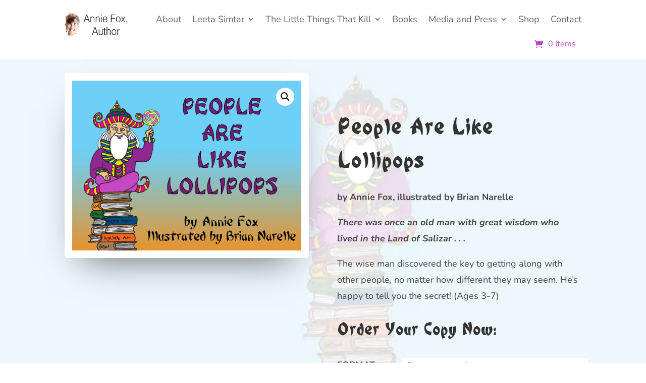

--- FILE ---
content_type: text/html; charset=utf-8
request_url: https://www.google.com/recaptcha/api2/anchor?ar=1&k=6LfNwB4pAAAAAFUVsDpjINoVKeWZcgSkmPt08UTa&co=aHR0cHM6Ly9hbm5pZWZveC5jb206NDQz&hl=en&v=PoyoqOPhxBO7pBk68S4YbpHZ&size=normal&anchor-ms=20000&execute-ms=30000&cb=tsl77i8ozgdy
body_size: 49460
content:
<!DOCTYPE HTML><html dir="ltr" lang="en"><head><meta http-equiv="Content-Type" content="text/html; charset=UTF-8">
<meta http-equiv="X-UA-Compatible" content="IE=edge">
<title>reCAPTCHA</title>
<style type="text/css">
/* cyrillic-ext */
@font-face {
  font-family: 'Roboto';
  font-style: normal;
  font-weight: 400;
  font-stretch: 100%;
  src: url(//fonts.gstatic.com/s/roboto/v48/KFO7CnqEu92Fr1ME7kSn66aGLdTylUAMa3GUBHMdazTgWw.woff2) format('woff2');
  unicode-range: U+0460-052F, U+1C80-1C8A, U+20B4, U+2DE0-2DFF, U+A640-A69F, U+FE2E-FE2F;
}
/* cyrillic */
@font-face {
  font-family: 'Roboto';
  font-style: normal;
  font-weight: 400;
  font-stretch: 100%;
  src: url(//fonts.gstatic.com/s/roboto/v48/KFO7CnqEu92Fr1ME7kSn66aGLdTylUAMa3iUBHMdazTgWw.woff2) format('woff2');
  unicode-range: U+0301, U+0400-045F, U+0490-0491, U+04B0-04B1, U+2116;
}
/* greek-ext */
@font-face {
  font-family: 'Roboto';
  font-style: normal;
  font-weight: 400;
  font-stretch: 100%;
  src: url(//fonts.gstatic.com/s/roboto/v48/KFO7CnqEu92Fr1ME7kSn66aGLdTylUAMa3CUBHMdazTgWw.woff2) format('woff2');
  unicode-range: U+1F00-1FFF;
}
/* greek */
@font-face {
  font-family: 'Roboto';
  font-style: normal;
  font-weight: 400;
  font-stretch: 100%;
  src: url(//fonts.gstatic.com/s/roboto/v48/KFO7CnqEu92Fr1ME7kSn66aGLdTylUAMa3-UBHMdazTgWw.woff2) format('woff2');
  unicode-range: U+0370-0377, U+037A-037F, U+0384-038A, U+038C, U+038E-03A1, U+03A3-03FF;
}
/* math */
@font-face {
  font-family: 'Roboto';
  font-style: normal;
  font-weight: 400;
  font-stretch: 100%;
  src: url(//fonts.gstatic.com/s/roboto/v48/KFO7CnqEu92Fr1ME7kSn66aGLdTylUAMawCUBHMdazTgWw.woff2) format('woff2');
  unicode-range: U+0302-0303, U+0305, U+0307-0308, U+0310, U+0312, U+0315, U+031A, U+0326-0327, U+032C, U+032F-0330, U+0332-0333, U+0338, U+033A, U+0346, U+034D, U+0391-03A1, U+03A3-03A9, U+03B1-03C9, U+03D1, U+03D5-03D6, U+03F0-03F1, U+03F4-03F5, U+2016-2017, U+2034-2038, U+203C, U+2040, U+2043, U+2047, U+2050, U+2057, U+205F, U+2070-2071, U+2074-208E, U+2090-209C, U+20D0-20DC, U+20E1, U+20E5-20EF, U+2100-2112, U+2114-2115, U+2117-2121, U+2123-214F, U+2190, U+2192, U+2194-21AE, U+21B0-21E5, U+21F1-21F2, U+21F4-2211, U+2213-2214, U+2216-22FF, U+2308-230B, U+2310, U+2319, U+231C-2321, U+2336-237A, U+237C, U+2395, U+239B-23B7, U+23D0, U+23DC-23E1, U+2474-2475, U+25AF, U+25B3, U+25B7, U+25BD, U+25C1, U+25CA, U+25CC, U+25FB, U+266D-266F, U+27C0-27FF, U+2900-2AFF, U+2B0E-2B11, U+2B30-2B4C, U+2BFE, U+3030, U+FF5B, U+FF5D, U+1D400-1D7FF, U+1EE00-1EEFF;
}
/* symbols */
@font-face {
  font-family: 'Roboto';
  font-style: normal;
  font-weight: 400;
  font-stretch: 100%;
  src: url(//fonts.gstatic.com/s/roboto/v48/KFO7CnqEu92Fr1ME7kSn66aGLdTylUAMaxKUBHMdazTgWw.woff2) format('woff2');
  unicode-range: U+0001-000C, U+000E-001F, U+007F-009F, U+20DD-20E0, U+20E2-20E4, U+2150-218F, U+2190, U+2192, U+2194-2199, U+21AF, U+21E6-21F0, U+21F3, U+2218-2219, U+2299, U+22C4-22C6, U+2300-243F, U+2440-244A, U+2460-24FF, U+25A0-27BF, U+2800-28FF, U+2921-2922, U+2981, U+29BF, U+29EB, U+2B00-2BFF, U+4DC0-4DFF, U+FFF9-FFFB, U+10140-1018E, U+10190-1019C, U+101A0, U+101D0-101FD, U+102E0-102FB, U+10E60-10E7E, U+1D2C0-1D2D3, U+1D2E0-1D37F, U+1F000-1F0FF, U+1F100-1F1AD, U+1F1E6-1F1FF, U+1F30D-1F30F, U+1F315, U+1F31C, U+1F31E, U+1F320-1F32C, U+1F336, U+1F378, U+1F37D, U+1F382, U+1F393-1F39F, U+1F3A7-1F3A8, U+1F3AC-1F3AF, U+1F3C2, U+1F3C4-1F3C6, U+1F3CA-1F3CE, U+1F3D4-1F3E0, U+1F3ED, U+1F3F1-1F3F3, U+1F3F5-1F3F7, U+1F408, U+1F415, U+1F41F, U+1F426, U+1F43F, U+1F441-1F442, U+1F444, U+1F446-1F449, U+1F44C-1F44E, U+1F453, U+1F46A, U+1F47D, U+1F4A3, U+1F4B0, U+1F4B3, U+1F4B9, U+1F4BB, U+1F4BF, U+1F4C8-1F4CB, U+1F4D6, U+1F4DA, U+1F4DF, U+1F4E3-1F4E6, U+1F4EA-1F4ED, U+1F4F7, U+1F4F9-1F4FB, U+1F4FD-1F4FE, U+1F503, U+1F507-1F50B, U+1F50D, U+1F512-1F513, U+1F53E-1F54A, U+1F54F-1F5FA, U+1F610, U+1F650-1F67F, U+1F687, U+1F68D, U+1F691, U+1F694, U+1F698, U+1F6AD, U+1F6B2, U+1F6B9-1F6BA, U+1F6BC, U+1F6C6-1F6CF, U+1F6D3-1F6D7, U+1F6E0-1F6EA, U+1F6F0-1F6F3, U+1F6F7-1F6FC, U+1F700-1F7FF, U+1F800-1F80B, U+1F810-1F847, U+1F850-1F859, U+1F860-1F887, U+1F890-1F8AD, U+1F8B0-1F8BB, U+1F8C0-1F8C1, U+1F900-1F90B, U+1F93B, U+1F946, U+1F984, U+1F996, U+1F9E9, U+1FA00-1FA6F, U+1FA70-1FA7C, U+1FA80-1FA89, U+1FA8F-1FAC6, U+1FACE-1FADC, U+1FADF-1FAE9, U+1FAF0-1FAF8, U+1FB00-1FBFF;
}
/* vietnamese */
@font-face {
  font-family: 'Roboto';
  font-style: normal;
  font-weight: 400;
  font-stretch: 100%;
  src: url(//fonts.gstatic.com/s/roboto/v48/KFO7CnqEu92Fr1ME7kSn66aGLdTylUAMa3OUBHMdazTgWw.woff2) format('woff2');
  unicode-range: U+0102-0103, U+0110-0111, U+0128-0129, U+0168-0169, U+01A0-01A1, U+01AF-01B0, U+0300-0301, U+0303-0304, U+0308-0309, U+0323, U+0329, U+1EA0-1EF9, U+20AB;
}
/* latin-ext */
@font-face {
  font-family: 'Roboto';
  font-style: normal;
  font-weight: 400;
  font-stretch: 100%;
  src: url(//fonts.gstatic.com/s/roboto/v48/KFO7CnqEu92Fr1ME7kSn66aGLdTylUAMa3KUBHMdazTgWw.woff2) format('woff2');
  unicode-range: U+0100-02BA, U+02BD-02C5, U+02C7-02CC, U+02CE-02D7, U+02DD-02FF, U+0304, U+0308, U+0329, U+1D00-1DBF, U+1E00-1E9F, U+1EF2-1EFF, U+2020, U+20A0-20AB, U+20AD-20C0, U+2113, U+2C60-2C7F, U+A720-A7FF;
}
/* latin */
@font-face {
  font-family: 'Roboto';
  font-style: normal;
  font-weight: 400;
  font-stretch: 100%;
  src: url(//fonts.gstatic.com/s/roboto/v48/KFO7CnqEu92Fr1ME7kSn66aGLdTylUAMa3yUBHMdazQ.woff2) format('woff2');
  unicode-range: U+0000-00FF, U+0131, U+0152-0153, U+02BB-02BC, U+02C6, U+02DA, U+02DC, U+0304, U+0308, U+0329, U+2000-206F, U+20AC, U+2122, U+2191, U+2193, U+2212, U+2215, U+FEFF, U+FFFD;
}
/* cyrillic-ext */
@font-face {
  font-family: 'Roboto';
  font-style: normal;
  font-weight: 500;
  font-stretch: 100%;
  src: url(//fonts.gstatic.com/s/roboto/v48/KFO7CnqEu92Fr1ME7kSn66aGLdTylUAMa3GUBHMdazTgWw.woff2) format('woff2');
  unicode-range: U+0460-052F, U+1C80-1C8A, U+20B4, U+2DE0-2DFF, U+A640-A69F, U+FE2E-FE2F;
}
/* cyrillic */
@font-face {
  font-family: 'Roboto';
  font-style: normal;
  font-weight: 500;
  font-stretch: 100%;
  src: url(//fonts.gstatic.com/s/roboto/v48/KFO7CnqEu92Fr1ME7kSn66aGLdTylUAMa3iUBHMdazTgWw.woff2) format('woff2');
  unicode-range: U+0301, U+0400-045F, U+0490-0491, U+04B0-04B1, U+2116;
}
/* greek-ext */
@font-face {
  font-family: 'Roboto';
  font-style: normal;
  font-weight: 500;
  font-stretch: 100%;
  src: url(//fonts.gstatic.com/s/roboto/v48/KFO7CnqEu92Fr1ME7kSn66aGLdTylUAMa3CUBHMdazTgWw.woff2) format('woff2');
  unicode-range: U+1F00-1FFF;
}
/* greek */
@font-face {
  font-family: 'Roboto';
  font-style: normal;
  font-weight: 500;
  font-stretch: 100%;
  src: url(//fonts.gstatic.com/s/roboto/v48/KFO7CnqEu92Fr1ME7kSn66aGLdTylUAMa3-UBHMdazTgWw.woff2) format('woff2');
  unicode-range: U+0370-0377, U+037A-037F, U+0384-038A, U+038C, U+038E-03A1, U+03A3-03FF;
}
/* math */
@font-face {
  font-family: 'Roboto';
  font-style: normal;
  font-weight: 500;
  font-stretch: 100%;
  src: url(//fonts.gstatic.com/s/roboto/v48/KFO7CnqEu92Fr1ME7kSn66aGLdTylUAMawCUBHMdazTgWw.woff2) format('woff2');
  unicode-range: U+0302-0303, U+0305, U+0307-0308, U+0310, U+0312, U+0315, U+031A, U+0326-0327, U+032C, U+032F-0330, U+0332-0333, U+0338, U+033A, U+0346, U+034D, U+0391-03A1, U+03A3-03A9, U+03B1-03C9, U+03D1, U+03D5-03D6, U+03F0-03F1, U+03F4-03F5, U+2016-2017, U+2034-2038, U+203C, U+2040, U+2043, U+2047, U+2050, U+2057, U+205F, U+2070-2071, U+2074-208E, U+2090-209C, U+20D0-20DC, U+20E1, U+20E5-20EF, U+2100-2112, U+2114-2115, U+2117-2121, U+2123-214F, U+2190, U+2192, U+2194-21AE, U+21B0-21E5, U+21F1-21F2, U+21F4-2211, U+2213-2214, U+2216-22FF, U+2308-230B, U+2310, U+2319, U+231C-2321, U+2336-237A, U+237C, U+2395, U+239B-23B7, U+23D0, U+23DC-23E1, U+2474-2475, U+25AF, U+25B3, U+25B7, U+25BD, U+25C1, U+25CA, U+25CC, U+25FB, U+266D-266F, U+27C0-27FF, U+2900-2AFF, U+2B0E-2B11, U+2B30-2B4C, U+2BFE, U+3030, U+FF5B, U+FF5D, U+1D400-1D7FF, U+1EE00-1EEFF;
}
/* symbols */
@font-face {
  font-family: 'Roboto';
  font-style: normal;
  font-weight: 500;
  font-stretch: 100%;
  src: url(//fonts.gstatic.com/s/roboto/v48/KFO7CnqEu92Fr1ME7kSn66aGLdTylUAMaxKUBHMdazTgWw.woff2) format('woff2');
  unicode-range: U+0001-000C, U+000E-001F, U+007F-009F, U+20DD-20E0, U+20E2-20E4, U+2150-218F, U+2190, U+2192, U+2194-2199, U+21AF, U+21E6-21F0, U+21F3, U+2218-2219, U+2299, U+22C4-22C6, U+2300-243F, U+2440-244A, U+2460-24FF, U+25A0-27BF, U+2800-28FF, U+2921-2922, U+2981, U+29BF, U+29EB, U+2B00-2BFF, U+4DC0-4DFF, U+FFF9-FFFB, U+10140-1018E, U+10190-1019C, U+101A0, U+101D0-101FD, U+102E0-102FB, U+10E60-10E7E, U+1D2C0-1D2D3, U+1D2E0-1D37F, U+1F000-1F0FF, U+1F100-1F1AD, U+1F1E6-1F1FF, U+1F30D-1F30F, U+1F315, U+1F31C, U+1F31E, U+1F320-1F32C, U+1F336, U+1F378, U+1F37D, U+1F382, U+1F393-1F39F, U+1F3A7-1F3A8, U+1F3AC-1F3AF, U+1F3C2, U+1F3C4-1F3C6, U+1F3CA-1F3CE, U+1F3D4-1F3E0, U+1F3ED, U+1F3F1-1F3F3, U+1F3F5-1F3F7, U+1F408, U+1F415, U+1F41F, U+1F426, U+1F43F, U+1F441-1F442, U+1F444, U+1F446-1F449, U+1F44C-1F44E, U+1F453, U+1F46A, U+1F47D, U+1F4A3, U+1F4B0, U+1F4B3, U+1F4B9, U+1F4BB, U+1F4BF, U+1F4C8-1F4CB, U+1F4D6, U+1F4DA, U+1F4DF, U+1F4E3-1F4E6, U+1F4EA-1F4ED, U+1F4F7, U+1F4F9-1F4FB, U+1F4FD-1F4FE, U+1F503, U+1F507-1F50B, U+1F50D, U+1F512-1F513, U+1F53E-1F54A, U+1F54F-1F5FA, U+1F610, U+1F650-1F67F, U+1F687, U+1F68D, U+1F691, U+1F694, U+1F698, U+1F6AD, U+1F6B2, U+1F6B9-1F6BA, U+1F6BC, U+1F6C6-1F6CF, U+1F6D3-1F6D7, U+1F6E0-1F6EA, U+1F6F0-1F6F3, U+1F6F7-1F6FC, U+1F700-1F7FF, U+1F800-1F80B, U+1F810-1F847, U+1F850-1F859, U+1F860-1F887, U+1F890-1F8AD, U+1F8B0-1F8BB, U+1F8C0-1F8C1, U+1F900-1F90B, U+1F93B, U+1F946, U+1F984, U+1F996, U+1F9E9, U+1FA00-1FA6F, U+1FA70-1FA7C, U+1FA80-1FA89, U+1FA8F-1FAC6, U+1FACE-1FADC, U+1FADF-1FAE9, U+1FAF0-1FAF8, U+1FB00-1FBFF;
}
/* vietnamese */
@font-face {
  font-family: 'Roboto';
  font-style: normal;
  font-weight: 500;
  font-stretch: 100%;
  src: url(//fonts.gstatic.com/s/roboto/v48/KFO7CnqEu92Fr1ME7kSn66aGLdTylUAMa3OUBHMdazTgWw.woff2) format('woff2');
  unicode-range: U+0102-0103, U+0110-0111, U+0128-0129, U+0168-0169, U+01A0-01A1, U+01AF-01B0, U+0300-0301, U+0303-0304, U+0308-0309, U+0323, U+0329, U+1EA0-1EF9, U+20AB;
}
/* latin-ext */
@font-face {
  font-family: 'Roboto';
  font-style: normal;
  font-weight: 500;
  font-stretch: 100%;
  src: url(//fonts.gstatic.com/s/roboto/v48/KFO7CnqEu92Fr1ME7kSn66aGLdTylUAMa3KUBHMdazTgWw.woff2) format('woff2');
  unicode-range: U+0100-02BA, U+02BD-02C5, U+02C7-02CC, U+02CE-02D7, U+02DD-02FF, U+0304, U+0308, U+0329, U+1D00-1DBF, U+1E00-1E9F, U+1EF2-1EFF, U+2020, U+20A0-20AB, U+20AD-20C0, U+2113, U+2C60-2C7F, U+A720-A7FF;
}
/* latin */
@font-face {
  font-family: 'Roboto';
  font-style: normal;
  font-weight: 500;
  font-stretch: 100%;
  src: url(//fonts.gstatic.com/s/roboto/v48/KFO7CnqEu92Fr1ME7kSn66aGLdTylUAMa3yUBHMdazQ.woff2) format('woff2');
  unicode-range: U+0000-00FF, U+0131, U+0152-0153, U+02BB-02BC, U+02C6, U+02DA, U+02DC, U+0304, U+0308, U+0329, U+2000-206F, U+20AC, U+2122, U+2191, U+2193, U+2212, U+2215, U+FEFF, U+FFFD;
}
/* cyrillic-ext */
@font-face {
  font-family: 'Roboto';
  font-style: normal;
  font-weight: 900;
  font-stretch: 100%;
  src: url(//fonts.gstatic.com/s/roboto/v48/KFO7CnqEu92Fr1ME7kSn66aGLdTylUAMa3GUBHMdazTgWw.woff2) format('woff2');
  unicode-range: U+0460-052F, U+1C80-1C8A, U+20B4, U+2DE0-2DFF, U+A640-A69F, U+FE2E-FE2F;
}
/* cyrillic */
@font-face {
  font-family: 'Roboto';
  font-style: normal;
  font-weight: 900;
  font-stretch: 100%;
  src: url(//fonts.gstatic.com/s/roboto/v48/KFO7CnqEu92Fr1ME7kSn66aGLdTylUAMa3iUBHMdazTgWw.woff2) format('woff2');
  unicode-range: U+0301, U+0400-045F, U+0490-0491, U+04B0-04B1, U+2116;
}
/* greek-ext */
@font-face {
  font-family: 'Roboto';
  font-style: normal;
  font-weight: 900;
  font-stretch: 100%;
  src: url(//fonts.gstatic.com/s/roboto/v48/KFO7CnqEu92Fr1ME7kSn66aGLdTylUAMa3CUBHMdazTgWw.woff2) format('woff2');
  unicode-range: U+1F00-1FFF;
}
/* greek */
@font-face {
  font-family: 'Roboto';
  font-style: normal;
  font-weight: 900;
  font-stretch: 100%;
  src: url(//fonts.gstatic.com/s/roboto/v48/KFO7CnqEu92Fr1ME7kSn66aGLdTylUAMa3-UBHMdazTgWw.woff2) format('woff2');
  unicode-range: U+0370-0377, U+037A-037F, U+0384-038A, U+038C, U+038E-03A1, U+03A3-03FF;
}
/* math */
@font-face {
  font-family: 'Roboto';
  font-style: normal;
  font-weight: 900;
  font-stretch: 100%;
  src: url(//fonts.gstatic.com/s/roboto/v48/KFO7CnqEu92Fr1ME7kSn66aGLdTylUAMawCUBHMdazTgWw.woff2) format('woff2');
  unicode-range: U+0302-0303, U+0305, U+0307-0308, U+0310, U+0312, U+0315, U+031A, U+0326-0327, U+032C, U+032F-0330, U+0332-0333, U+0338, U+033A, U+0346, U+034D, U+0391-03A1, U+03A3-03A9, U+03B1-03C9, U+03D1, U+03D5-03D6, U+03F0-03F1, U+03F4-03F5, U+2016-2017, U+2034-2038, U+203C, U+2040, U+2043, U+2047, U+2050, U+2057, U+205F, U+2070-2071, U+2074-208E, U+2090-209C, U+20D0-20DC, U+20E1, U+20E5-20EF, U+2100-2112, U+2114-2115, U+2117-2121, U+2123-214F, U+2190, U+2192, U+2194-21AE, U+21B0-21E5, U+21F1-21F2, U+21F4-2211, U+2213-2214, U+2216-22FF, U+2308-230B, U+2310, U+2319, U+231C-2321, U+2336-237A, U+237C, U+2395, U+239B-23B7, U+23D0, U+23DC-23E1, U+2474-2475, U+25AF, U+25B3, U+25B7, U+25BD, U+25C1, U+25CA, U+25CC, U+25FB, U+266D-266F, U+27C0-27FF, U+2900-2AFF, U+2B0E-2B11, U+2B30-2B4C, U+2BFE, U+3030, U+FF5B, U+FF5D, U+1D400-1D7FF, U+1EE00-1EEFF;
}
/* symbols */
@font-face {
  font-family: 'Roboto';
  font-style: normal;
  font-weight: 900;
  font-stretch: 100%;
  src: url(//fonts.gstatic.com/s/roboto/v48/KFO7CnqEu92Fr1ME7kSn66aGLdTylUAMaxKUBHMdazTgWw.woff2) format('woff2');
  unicode-range: U+0001-000C, U+000E-001F, U+007F-009F, U+20DD-20E0, U+20E2-20E4, U+2150-218F, U+2190, U+2192, U+2194-2199, U+21AF, U+21E6-21F0, U+21F3, U+2218-2219, U+2299, U+22C4-22C6, U+2300-243F, U+2440-244A, U+2460-24FF, U+25A0-27BF, U+2800-28FF, U+2921-2922, U+2981, U+29BF, U+29EB, U+2B00-2BFF, U+4DC0-4DFF, U+FFF9-FFFB, U+10140-1018E, U+10190-1019C, U+101A0, U+101D0-101FD, U+102E0-102FB, U+10E60-10E7E, U+1D2C0-1D2D3, U+1D2E0-1D37F, U+1F000-1F0FF, U+1F100-1F1AD, U+1F1E6-1F1FF, U+1F30D-1F30F, U+1F315, U+1F31C, U+1F31E, U+1F320-1F32C, U+1F336, U+1F378, U+1F37D, U+1F382, U+1F393-1F39F, U+1F3A7-1F3A8, U+1F3AC-1F3AF, U+1F3C2, U+1F3C4-1F3C6, U+1F3CA-1F3CE, U+1F3D4-1F3E0, U+1F3ED, U+1F3F1-1F3F3, U+1F3F5-1F3F7, U+1F408, U+1F415, U+1F41F, U+1F426, U+1F43F, U+1F441-1F442, U+1F444, U+1F446-1F449, U+1F44C-1F44E, U+1F453, U+1F46A, U+1F47D, U+1F4A3, U+1F4B0, U+1F4B3, U+1F4B9, U+1F4BB, U+1F4BF, U+1F4C8-1F4CB, U+1F4D6, U+1F4DA, U+1F4DF, U+1F4E3-1F4E6, U+1F4EA-1F4ED, U+1F4F7, U+1F4F9-1F4FB, U+1F4FD-1F4FE, U+1F503, U+1F507-1F50B, U+1F50D, U+1F512-1F513, U+1F53E-1F54A, U+1F54F-1F5FA, U+1F610, U+1F650-1F67F, U+1F687, U+1F68D, U+1F691, U+1F694, U+1F698, U+1F6AD, U+1F6B2, U+1F6B9-1F6BA, U+1F6BC, U+1F6C6-1F6CF, U+1F6D3-1F6D7, U+1F6E0-1F6EA, U+1F6F0-1F6F3, U+1F6F7-1F6FC, U+1F700-1F7FF, U+1F800-1F80B, U+1F810-1F847, U+1F850-1F859, U+1F860-1F887, U+1F890-1F8AD, U+1F8B0-1F8BB, U+1F8C0-1F8C1, U+1F900-1F90B, U+1F93B, U+1F946, U+1F984, U+1F996, U+1F9E9, U+1FA00-1FA6F, U+1FA70-1FA7C, U+1FA80-1FA89, U+1FA8F-1FAC6, U+1FACE-1FADC, U+1FADF-1FAE9, U+1FAF0-1FAF8, U+1FB00-1FBFF;
}
/* vietnamese */
@font-face {
  font-family: 'Roboto';
  font-style: normal;
  font-weight: 900;
  font-stretch: 100%;
  src: url(//fonts.gstatic.com/s/roboto/v48/KFO7CnqEu92Fr1ME7kSn66aGLdTylUAMa3OUBHMdazTgWw.woff2) format('woff2');
  unicode-range: U+0102-0103, U+0110-0111, U+0128-0129, U+0168-0169, U+01A0-01A1, U+01AF-01B0, U+0300-0301, U+0303-0304, U+0308-0309, U+0323, U+0329, U+1EA0-1EF9, U+20AB;
}
/* latin-ext */
@font-face {
  font-family: 'Roboto';
  font-style: normal;
  font-weight: 900;
  font-stretch: 100%;
  src: url(//fonts.gstatic.com/s/roboto/v48/KFO7CnqEu92Fr1ME7kSn66aGLdTylUAMa3KUBHMdazTgWw.woff2) format('woff2');
  unicode-range: U+0100-02BA, U+02BD-02C5, U+02C7-02CC, U+02CE-02D7, U+02DD-02FF, U+0304, U+0308, U+0329, U+1D00-1DBF, U+1E00-1E9F, U+1EF2-1EFF, U+2020, U+20A0-20AB, U+20AD-20C0, U+2113, U+2C60-2C7F, U+A720-A7FF;
}
/* latin */
@font-face {
  font-family: 'Roboto';
  font-style: normal;
  font-weight: 900;
  font-stretch: 100%;
  src: url(//fonts.gstatic.com/s/roboto/v48/KFO7CnqEu92Fr1ME7kSn66aGLdTylUAMa3yUBHMdazQ.woff2) format('woff2');
  unicode-range: U+0000-00FF, U+0131, U+0152-0153, U+02BB-02BC, U+02C6, U+02DA, U+02DC, U+0304, U+0308, U+0329, U+2000-206F, U+20AC, U+2122, U+2191, U+2193, U+2212, U+2215, U+FEFF, U+FFFD;
}

</style>
<link rel="stylesheet" type="text/css" href="https://www.gstatic.com/recaptcha/releases/PoyoqOPhxBO7pBk68S4YbpHZ/styles__ltr.css">
<script nonce="tdS_GByqWdRZ2YHnKwkQ2g" type="text/javascript">window['__recaptcha_api'] = 'https://www.google.com/recaptcha/api2/';</script>
<script type="text/javascript" src="https://www.gstatic.com/recaptcha/releases/PoyoqOPhxBO7pBk68S4YbpHZ/recaptcha__en.js" nonce="tdS_GByqWdRZ2YHnKwkQ2g">
      
    </script></head>
<body><div id="rc-anchor-alert" class="rc-anchor-alert"></div>
<input type="hidden" id="recaptcha-token" value="[base64]">
<script type="text/javascript" nonce="tdS_GByqWdRZ2YHnKwkQ2g">
      recaptcha.anchor.Main.init("[\x22ainput\x22,[\x22bgdata\x22,\x22\x22,\[base64]/[base64]/[base64]/ZyhXLGgpOnEoW04sMjEsbF0sVywwKSxoKSxmYWxzZSxmYWxzZSl9Y2F0Y2goayl7RygzNTgsVyk/[base64]/[base64]/[base64]/[base64]/[base64]/[base64]/[base64]/bmV3IEJbT10oRFswXSk6dz09Mj9uZXcgQltPXShEWzBdLERbMV0pOnc9PTM/bmV3IEJbT10oRFswXSxEWzFdLERbMl0pOnc9PTQ/[base64]/[base64]/[base64]/[base64]/[base64]\\u003d\x22,\[base64]\x22,\x22HTfCssO9w5lawrnCjXMvZRTCjVXDjMKmw4bCj8KlGMK5w5BwFMOkw6zCkcO8Tz/Dll3CgGxKwpvDpgzCpMKvDg1fKU7Cj8OCSMKFRhjCkiPCnMOxwpMHwp/[base64]/CsHHDi8K3RcKkwosewoXCu8KTXsOAfMKuwqFYZEXChhxtKsK7esOHEMKDwpwQJF3Cp8O8Q8KWw7PDp8OVwpstOwFVw63CisKPHcO/wpUhQVjDoAzCsMOLQ8O+JGEUw6nDn8KCw78wY8OlwoJMCsOBw5NDHMK2w5lJccKlezoLwolaw4vCucKmwpzClMKLR8OHwonCjFFFw7XCrXTCp8KaQsKxMcONwrQhFsKwOMKgw60gf8Ouw6DDucKHb1ouw4hEEcOGwq99w410wonDqwDCkX/CncKPwrHCjsKJworCihPCrsKJw7nCi8OTd8O0ZkIcKnFTKlbDu0o5w6vChmzCuMOHQh8TeMK1ahTDtRXCvXnDpMOhDMKZfyLDlsKvaw/CkMODKsOvQVnCp2TDpBzDoC1cbMK3wqRQw7jClsKLw5XCnFvCjnZ2HDF5KGB5a8KzESdVw5HDuMKdHT8VDMOMMi5iwqvDssOMwrRRw5TDrk3DjDzClcKpDH3DhFw3DGZ2J0g/w6Iww4zCoHDCp8O1wr/CmVERwq7Cr3sXw77CqDs/LiHCnH7DscKAw6syw47ClcONw6fDrsK2w5dnTxIXPsKBGWosw53CpsOiK8OHGsO4BMK7w5HCpTQvAcOabcO4wphmw5rDkwzDuRLDtMKDw5XCmmNvAcKTH3lgPQzCtMOLwqcGw5vCvsKzLmjCkRcTCMOWw6ZQw6ghwrZqwq/[base64]/CtcOsJMKbNsObw6M7eMOHw41FUMO/[base64]/[base64]/AjsVB8OBfFIcw6YlIsOKw5nClXk2TcKET8KUI8Kgw51DwrY0w4/[base64]/[base64]/ZMOST2FfwoXDpDdSw7/Cs8KrLybDksKkwqw1BGXChzN5w5wqwpPCsEQQZ8OTWG5Aw5gmDMK8woEIwqdAc8OjXcOdw4ZCJyzDj1zCscKmCcKIOsKcGsKjw7nCtsKKwo84w7DDk04lw6LDpC3Cm1BPw7EtJ8K9EAHCq8OEwqbDgcOaScKkXMK/OU0Uw6hOwpklJsOnw7jDojXDiTdfHcKwLsKRwrnCnsKWwqjCnsOlwpPCtsKJXMOaHCsPEcKSB0XDrMKZw5YgaRQSJEjDqMKdw6/Dph51w51Cw64hQBTCo8O8w7rCvsK9wplPDsK+wqDDrE/DmcKcRCgrwobCu189GsKow4o+w7EkCMK4ZBoWckB/w5VNwobDvyQHw4/DjMK/FErDrsKbw7HDkcO3wqvCucK2wqtswrhew7jDv09/wrPDo3Q5w7zCk8KOwoV+w4fClB0iwoTCtGHCm8Kvwo0Lw5cAQsO7HCZWwp/DhwvCu3XDsW/DoFHCpsOff3JwwpIuw6TCrDDCksOZw7UCwqtqLsORwonDucKwwpLCixoHwq7DrMOjMgA2wo3CrwNNaUlTw6HCkUpKH2bCii7CsWPChcK9woTDinDCs2bDkMKGLFxewqTDnsKSwovDmsKNEcKewqo/axrDhhcYwq3Dg3oKXcKwd8KbXV7CiMK7LMKgd8OSwrYZw6XDpV/[base64]/w6LCicOUU314wpU7wpHCtsKrwoUdC8KkAXzDq8OiwpvChMOCw5HCjz/[base64]/CqU8AwrXDnFZOwrrChUXCvF0Ow6RsOFLCusKpwpImw5vCs1BNN8OYGMOWWsOlej12TMO2eMKawpd2ci3Ckn3Ct8KFVVFINxkXwo8TOsKYw6JIw6jCtEFKw4LDlAnDosOyw4fDjybDnDXDqzl/wpbDgzczWMO6E0fCrh7DqsKEw4QVDChOw6UOJcOTWMODAGglGgTCglfDmcKYIMOECsOWcl/CosKaQMKATG7ClzvCncKvD8O4wqvDsX0ocB0XwrLDvcK8w67DhsORw5rCk8KSPiJow4bDuWfDkcOFw6QwD1LCqcOIQg1JwrLDoMKfw6o/wrvChGg3w7UuwrlvTX/[base64]/[base64]/[base64]/DhMOlw4UMLxTDpMK1wr/Co34/w6DDocORbHLDi8KEAiTChsKKPzDCjwpAw7zCrXnCmlFnwrx9dsKeA3tVwqPCnMKRw7bDvsKkw4HDiGwROcOdw5zDqsOAC2ZJwpzDilZIwoPDuhBTw5XDssOcE0XDrXfDl8KcfmEsw5DDqMOpwqUPwp/CncOFwoZTw57DjcKSKw8EZ10BOMKuw77DqX0pw4sBBQrDicOwfsO2LcO5XSdIwrTDlgF4wpfCij7DscOTwq4vSMOhw79yfcKoTcKNw6Mow5/DgMKpRxPCgsK7wqPCisOXwpjCu8OZVGI3wqN/bFvCrcK+wrHDosKww7jDn8O4w5TCvnbDqxtSwrLDh8KZJSdzXgTClhJfwpbDh8KMwq/CsFPCrMK1w5JBw6HCksO9w4JyJcOmwprCtRTDqBrDsEBCbh7ChFcdVDg/wrxqasOeBC8fTjbDl8Odw6Jxw45yw63DixXDpmbDkMK5wprDt8KVwrEnAsOQDMO0IUhCT8Kdw4XDqWR4CU/[base64]/DlMKKw7vCu8KYCFjDqsKZwrnDhMKLZyjDkgA8woV6EMKGwpnDswxLwrwjcsKybXZ5YF1hw5fChwYPUMKUQsKxDlYSa3VVDMOOw4TCksKfUsOVAg5TXHTCqhlLLxnCosK1wrfCi37DjETDssORwprCqx/DhBrCq8O7FMK1NcKbwoXCq8O8JMKTZ8OYw6rCkCjCjW3Cm10qw6DCiMO3ayhjwq3CijxLw7o0w41TwqlUKVUowrUsw6t1TQhjW2XDhGLDqcOcVgI2wq4JH1TCnmg3B8KHI8OOw6TChDPCsMKrw7HCisO8YMOWFRDCtBJMw5TDr2TDv8O/w6EZwozDusKmYCXDsBFowq3DryJ/JzjDhMOfwqwkw63DlEtAD8KVw4ZCwrHDsMKEw5jDqHImw6zCvMKnwpN0wr8DAMOPw5nCksKJGsO4P8KpwqTCi8KCw5Zaw7LCn8KpwohwP8KYasO5N8Olw5nChEzCtcOWMy/DnmjDqVoJwp3Dj8KyM8O5w5YYwo4wYX04wqpGDcKMw7BOM1crw4IdwpvDkhvCtMKNOD8Ew5HCrGlNfMOKw7zDhMOCwqHCmjrDjMKORRBvwqbDj2JXJMOzw4Biw5DCv8K2w40yw5JjwrvCj0tBRm7ClsOKLilIw4XCisKQPgZUwqzCqE7CrDMaFDrCrWl4Fy/[base64]/DmcK4w6BLw5PDrBvDkcOJBcO5LsOSNFRqamonw4A1cFLDtMK3dEoBw4TCqVJ5W8O/[base64]/[base64]/[base64]/Cp8KOdsOLDEzCh8O0KsOhwp/CjWdOw5DDtRHCrz/CscO+w4XDjMOMwoBmw58YIzQ0wocMUQNawpnDv8O1MsKOw5PCsMKQw4NWYMKHCjp8w4I2Z8Kzw7wiwo9ifcK/w5B3w7MrwqvDpMOqKjnDvAjDhsONwqPCgihFIcOSw7fDkhkbEFXCg2sTw55iC8Oow6ESVm/Dq8KMeT4aw6NyTcOTw7bDlcOKGMKSd8O1w5jDscKgVTlmwosFRsKycsOBwozDt0vCssKiw7LDsg8eU8OlOxnCozMXwrlISmp1wp/Dv01lw5/Do8O8w4IbQsKhwr3Do8KoHsOWwprDt8KEwoXCkw3DqU8ORWLDlMKIMxlawrDDq8K2wrFnw6zCicOFwoTCulhXc2UMwq0xwpnCmT8hw4g4wpVSw7bDlsO/ZcKHc8OHwrfCtMKawqLCjl5gw7rCoMOXRSouHMKpAALDnxnCijjChsKiTMKXw6XDgMOacVHCv8KBw5UzIcKJw6PDrkHCuMKMH3jDiUfCkwfDvmvDj8Kdw4ZIw4zDv2nClQEzwowtw6AKE8K/cMOsw4pSwp8twpPCjVvCrmdKwrTCpHrDkEjCjzMowpPCrMKgwqdqfTvDkyjCkcORw5gRw7XDscK2wqzCnFjCjcOhwpTDisOlw5Y4CTbCq1zDu18XTWDDgBl5w6MGw7PDmU/Cmx/DrsK2wo7CuwoSwrjCh8K4wq45YcOTwr1JP1HCgl4uW8OPw78Kw6PCp8Obwo/[base64]/w5U+woUtwrzDjxxBY8K4RcK2w6Rqw5V/WMO+bXt3On/Cn3PDj8O0wrHDjUV3w6jCu3zDm8OEKEjCjsO0M8Ohw64aAEPClnkIY2TDssKDbcOUwrAlwo18Mic+w7/[base64]/ClcK5wokJwpsYMcK4T09/UcKQwocfYsObaMOlwqbChsOhw5bCoQhmOsOSd8KcdUHChENPwoJXwq0FX8O5wrvCgx7Cizx0VMKlWMKjwroOJmkaInkqXcK/[base64]/[base64]/[base64]/w6HDsxk1w4VML8K5QBPCucKKacO8RmHCshTDpQsZRzcUIsOzNMObwogBw4BCRcO2wpnDjnQaNk7CosKlwo9BOsOfGXrDrMOywpjCiMOSwrpHwo9fH3hbLVrCox7DuELDhnLDjMKBU8O/W8OWCGrDp8OrdzvDiFBLV0HDncK4PsO7wrUtbUo5dMKSdsKVwrBpCcOEw6TCh1ALEVzCgSVWw7Uiwr/CsQvDjT1Ewrd2wqbCqnbCi8KNccKAwpjCpCJkwpvDkH49SsKNaR0dw41Vw7Iww7JnwrVnV8OnA8OrdMOTPsKxEsOgwrbDr03CswvCkMKXwp3CusKvaT/DmjI/wpnCnsOkwprCh8KDC2VowpxewpXDoCgoJMOCw4XDlycWwpFaw4g6U8KXwpTDrH5Kc0pCEcKBDcOlwqQUN8OWe3DDp8KkNsKMEcOkwpEmesO6fMKHw5RVRzbCuCHDkzNqw5NadX/DjcKaY8K1wqo2V8KeesKeGAPCssOpaMKTw6bCo8KBaEFWwpVwwq/[base64]/DhsKLShHDl8KLExvCpcKDw43ChsOkwoo6aMKTw7dyYQ7ChwbDslzDv8OSH8K0fsOpbkIHwqXDjBR8wo3CpnMNY8Oew5AYFWBuwqjCj8OiJMKaOUwTU1/Cl8KFw5JHwpnCn03CjETCuFvDuH4swoPDr8OswqgjBsOiw73CqcOCw6J2d8KywovCrcKUE8OPecOJw6ZdHQBHwo7Cl13DmsO2AsOMw4MOwoxsH8O9acKawqg5w6IbSg7CuCxew4jCig1awqYNPAfDmMKgw5/CggDCmwBHPcO7SwPDucKdwqHCgMKlwpjCkQVDH8K8woV0aRfCv8KTwqg9YEtywpnCgcOdHMOFwpgHSBrDpsOhw7pkw4UQfsK8w7/CvMOWwrPCs8OFbF/DiGJCNlnDnFdwYTY6U8OxwrYVOMKOFMKdTcOjwpgdEsK5w71tJsKeKcKHUmA/w5HCicKRcsOdcicCTMOAeMO1wp7CnxoCbiZuw5Mawq/CrcK9wo0FJ8OeXsO/[base64]/[base64]/wqDDpVTCoMOISsKjwrvDpMKyeMOtwq5rw5PDrwVAfMKywqMXPzPCpnTDjsKFwrLDssODw7RRwpDCtHNFNsOjw5BWwpRjw5tQw5fCqsKfb8KkwobDssK+T2NraD7DthNsN8Ksw7Yqb3hGZHjDknHDiMK9w4QwG8Kjw7wxTsOEw5jCkMKDX8Ouw6thwqtVw6/[base64]/w5bCh1lDAMKFaWwPPMOfHD0Tw4LCocK3JivDpcO7w5LDuApWwp7Du8OCwr1Iw5DDpcOGE8OpPBtuwrrCtynDqHcUwpHDjDN6wr/DrMKSLWQDOsOEexZVVXvDvsK9XcK5wqvDjMOVSFV5wqdSHMKQesO/JMOrI8OLOcOIwobDtsOyAFfCrRMGw6zCicKjKsKlw7Zuw6XDjMODeQ5Sc8KQw4DDrsOHYzIcaMOnwrdVwrbDnnTCpMOAw7B/ScKmPcOlRsK7w6/DocOrTTRyw5IXw4Y5wrfCtkTCgsKpGMOZw5/[base64]/DnR0jcCJPSyJJbBxZw5fDp3EpH8Ova8OjCjIzfsKbw7DDpWpOekLCkR1YZUc1F1/DknzDiibCpArCtcKXLsOmaMKFOMKLPMOSTE40EQp5ZMKSGnIAw5jCvsOuRMKjwop2wqQxw7/CncOwwoAdwrrDm0vCrcOYEsK/wpZdP1ILIhvCmTUbXgvDlBnCsFECwoILw4LCriY1TcOZAMO4ZsK2w5jDjkt7EE7CvcOowpo8w4EkwpTClsK8wrBibnsgBMKEfMKuwp9Ow5NBwrYMFMKvwqVCw4NWwolUwrvDoMOMFcONdSVTw6/CpMKnIsOuODDCqcOtw6bDscKWwowTWsK/wrbCnzzDuMKzw4/Ch8OTY8OYw4TCtMOIBcO2wq3CpsO3L8OCwp1DAsKzwqXCjsOvJMObC8O1WBvDp2FMwo5ww6/CmsK/GMKNwrbDtX1rwoHCkcK7wrp2YCvCpMOULcK2wqnCoEbCnR8jwrkawrscw79pOD3CqF4Vw5zCjcOfc8KBADLDgMOzwrU5wq/DuhQdw6xwNAvDpGjCsAk/wqNEwokjw6N7ZiHCjMK2wrVhVjA8DmckbnRTRMOyJxwgw5V+w5/Ch8OVw4d5BnABw5NCB31uwq/CuMK1F0rCvA4lLMKXYUtbf8Ouw6/[base64]/DiMKDw5PCo8KVGjFlw4bDhMKXLHLCvcOPwr3DpcOew43CpsKow7tPw7bCtcKmOsOyQ8KCRyjDi3jDlcKuSB/CscOwwqHDlcK4PWEVG0Agw4QWwphtw6oUw41rCRDCjEDDoWDDg3MICMKIAj5gwpYnwpXDgwHCpsO3wrJuQsKSZxnDsELCsMKjU1XCo2HCiTtvdMOoBiI+eEvCi8Orwpoxw7ACR8KswoDCvUXDjMKHw54JwqrDr0vCpw1gZ0nCpAwnDcK6aMKdNcKVL8OyJ8O6F3/[base64]/[base64]/fcKuw7bDrcK+XsObw4VCw4zDl8KJw7JdF0bCoMO/w4pSaMOhfjLDlcOqFBrCgBEse8OWG2PDuzY3GsO2OcO/aMKLfX0+Uzwfw77Cg0A5w5YIFsOMw6PCq8ODw41Bw5phwo/ClMO5BMOmwppyNAHDocKtEcOYwpcJw6YUw5fDp8OWwqw9wq/DjcKzw4huw4/Dm8KRwpHCr8KFw6pRCmfDiMOYKsO8wqPChnhmwrbDkXhZw6kPw54eM8KEw6o1w5pLw5vCvjpCwo7ClsO/ayLCkRQpPhgEw6x/NcKneyghw4Vkw4jCtsOhJcK+RsOkazTCgsKwIxDCi8K3Bl4jAcK+w7rDtyDDg0cSFcKvYm3Cu8Kxfj84RsOVw5bCocOQLRI6wqHDgzfCgsKAwpvCrcKnw4tkwrjDpSsow5YOw5pAw68BMA7Ci8KBwp8cwpRVOUMmw54bMcOJw4/[base64]/DmBBlJ8OXwrBnJ8KKf0vChMKmwqpvwrvCusKdRgLDtsOUwoFAw6V9w4DCkgcWZMKTPx5FZUzCuMKdMhcNwr7DlMK8FcKTw6rCggRMGsKmZcOYw4rCnitRUn7DlGN/WsK1TMK7w4FZeBXCmsOQSwF3ARZETT1dIsOKPn/DlADDvEczwr7DsW8jw4FPw77CumnDlHQgLTbCv8OVQkjClmxYw6HChjrCl8KFDcOhCQkkw5LDhFHCrHx/wrjCvMOMCcOOD8OFwpvDoMOqJnlCM2LClMOpHSzDiMKeCsOZC8KUVzvCtV96wq/DhSHCmlLDszsFwr/[base64]/CijkjTsKrFT7CqW1KIcOubcOqwokSB8O/[base64]/wr3Ds0RhZUByw6LDp1EKw5lhw5MBe0MHT8Khw6FTw5hOUcKhw745NMK1LMOmMiLDjMKEf0luwqPCg8O+WFBdOz7Cr8Kww61tVm8iw7Igw7XDiMKtcsKkwrsmw4rDi3rDksKowpLDocOeasOFQsOTw4bDmMKESMKmN8O1wrrDqWPDg2/CrhF3SBjCusO9wpHDtWnCu8OHwpUBw47DjEtdw4LDhDhiI8KrbCHDh3rDiH7DnyDCtsO5w688SMO2VMKiEMO2O8Orwp/DkcKNwokZwotZw6pMDXrDhm3ChcKrTcOGw68yw5bDn1TDtcO2CkANGsO3b8KqCFfCrsOnEwMacMOVwpFWNGnDulFvwqE9bMO0FCk1w6nDvXrDpMOYwoNKP8OZw7LCkl1Iw6VqXsKuRzbDg2vDpExWcyTCu8O2w4XDvgYFTUEYEMKjwpoRw6hbw5PDoHozJA/Ckz/DqcKRRiTDh8OswqEsw4kywpEUwo9kdsKjRlRaSsOCwqLCiHo/w47DsMOuwrhvdsKyJcOJw54swqjCjg3DgsKaw7fChcOCwrNKw5nDpcKRbx5cw7vCj8Kaw5oQfMOWRQUWw4c9dDrDn8O/[base64]/[base64]/w7zCly3DnAHCgsO4wqgvSXXCnsKYThZZwoQ4wo4ww57Dn8KjcwF8wp7ChMK0wrQyXnrChMOOw7rChGBHw5DDjsKIFzFDWcO7NMOBw4fDqDPDqMOPwpPDt8KAHsO2dsOmK8Oow4/DtG7DvGwHwo3CjhoXK2x9w6N7aVV+wqLDlkjDrMKqNMOQcMKMeMOOwqrCscKWasOpw7nCrsO5TsOUw5rDgMKvIjzDtwvDrSfDiBdzaQsHwoDDsizCo8KWw53CscOvw7E7BcKJwo1KOhp6wpddw7RewqTDmXAKwojCmEo/D8OCw43CtcK7YgnCr8OQBcOsOcKJJT8nalzCjMK3ZsKCwoRFw5zClBtSwpkyw5TDgsKnS39ReTAdw6LCrQTCt2XCkVXDhcORPcKQw4TDlQbCicK0RxTCiTpzw485R8KqworDnsOCUcOlwqLCp8OmHnjCgUTCnxPCulfDvQcqw64JScOkX8K/w4Q/TMKswrLCpsKDw5sUFA/Do8OhHBxbKcKKOMOdaXjCnEvCiMKKw6ghHR3Ch1RDw5U/K8OwLWNswrjCocOVFMKowqPDiiFyIcKTdi0xdMK3ex7DjsKGaXDCi8KAwqtBN8KIw4PDpMO7EUUVfRXDrHsQa8K9QDTCiMOXwp7DmcOoJMO3w48pTMOIWMOEWjc3CT3DvC1ew6I1w4PDhsOYDMO/UMOTWSBveQPConoNwrDCv0TDtzhgWEMtwo0hWcKgwpF8YwHChcOyTsKSaMOBGMKjRUFGTh/DnWzDvcOaXMK0e8Oow43CnA3Cn8KnayswIEzCncKFWycJAEY1FcK3w4XDvT/CsxPDhz0uwqc8wrzDnC3CoDdkWcOfwqvDqW/DlcOHODvCoQtWwprDuMOCwrNHwrMTW8OBwpPCjcOBLD4INgrCkCc0wqsfwoNDDMKdw4vCtMOJw7Maw5kfXygTTn7ClMKSDT7CnMO4T8KdDj/[base64]/DlMOdw53CgHPDr8KoP8Kxwo3CqMK3fnTDscK+wp7CjjPCm1Mmw73DpyoAw59WQTHDk8KYwpzDiVLCj23CmsKTwr9DwqUyw4sZwqpEwpvChDpwLMKWZ8O/w7jDoQBXw4oiw441c8K6wpbCjATDhMK4OMOFIMKXwrnDkgrDtlMbw4/CnMOUw79cwr50w63DscKOfizDqnN/[base64]/Cv11bRC3CnsKww5xDUsKQwpRZwoDCrx7Dti1Qw58Lw7p/wrXCuTYkw4oBO8KWIjxFV3vDrMOkYSHDvsO/wr5OwrZ9w67CjsO1w7gzVsOOw68YfxLDvMKww6QdwocmfcOgwpZYIcKLwoXCg27DkFfDtsOkwrcFI1cxw514eMK6ZyImwrVKTcKrwozChD9uM8KmGMOpQsKUTcKrDS/[base64]/bkXDghAhcwTDhcOkUsOpG8KIwrvDszAuYsOJwoUow5XCrn4mXsOWwrw6w4nDu8KAw60NwoMGYARPw7J3EFPCn8O8wr1Iw4/CuUMYwp9AbzluB17Cu0B6wp/[base64]/fsO6LsKVwqAaw6XDucONLERkYcKgc8OZRMOuw7orwr/DpsO/H8K3L8Olw5RsQQpsw7AOwoJHRhMKGF/CiMKhN0bDl8Kewr3CrwnDnsKLwovDtBs5bANtw6XDj8OsD0UTw6NjHHknVwjCjlEkwqfCvMKpGGgEVWYrw4vCizXCqyDCoMKfw5XDhyBEwoFvw5sDGcOsw43DvnJtwqAkKHt7wo0SNMOBHD3Dn1w3w5EXw5/CkHRmak5gwo5bFcOIPidGCMKxBsKAHmIVw6XDu8Kgw4orHEDDlDHCu37CsmV+A0rCtBrCpcOjB8OuwrRgUzY+wpEfYwfCphlRR3kQFhdFFSUnw6R5w6owwokhIcKJV8OMLnTDtyxMFXfCucO6wobDgsOXwrBUasOSNQbCsF/DrHZXwop6dMOedy9Gw5gGwoPDtMOewpp+dE4aw7csQnLDvcKQXxcbQlJ/[base64]/wpLCn8KETcKcwrwMw7PCuyzCtMOKwo/Ds8KUwowwwqpVXS5Wwp0vdcONHsOaw7g1w77DpMKJw7pkKmjCh8Oqw6HCuRnCo8KmAMKLw4TDjMO1wpbDp8Kow7XDoGkwDXwRC8Obbi7Dgg7CnkgLQG44XMOGwofCjsK6fMKSw4c/FcKAAsKIwpYWwqUDSsKOw4EywqDCo38cR2Eww6bCtzbDl8KuJ1DCisKTwrhzwrXCghzDnzBiw5AhCsK+wpIawr43BW7ClsKlw5MowqPDvDjDmn9yGm/DmcOmMww/[base64]/DsUbCqEXCvGLDnGczPSTCosKGw5dXB8KtESRWw7kww6kdwrfDslE6HMKHw6nDusKsw6TDgMKTIcKuG8KaHsOmRcK7AsKbw7HCqMOhaMK6WXFNwr/CrcKmSMKDRMKmdTPDkgXCjMOHwpnDj8K8PB0PwrHDkcORwr8nw7DChMOgw5bDjsKZJA3Dq0bCqinDm2XCssKwHX/DlCUvBcKHw7ctbcKdYcKnw5QDw4TDsmbDjxQbwrrCgcOGw6ERXsKQFxAfOcOqKUDCmBLDhcOATgcvcMK/YzcdwrtGY3DDkWgeLGnDocONwrUnamPCvmTCvkLDvjA2w6pUw6rDicKDwoHDqMKXw5bDl3LCrMK4K0/CocOWA8K3wpolE8KpVcONw5Yxw4Y/cirCji/[base64]/CiG97STRRwqjDtsOwJsODw4zClTIlM8K4TH/DrXbCnh0mwrIRTMOtA8OowrrDojXChAoCScOVwoZfQsOHwrjDksKiwqhEAUMNw5PDs8KXfFNtFw7DkjYRNcOWecKFJ1hYw4XDmBnDtcKILMOuRsKTYMOIVsKwNcO0wpt1wo54BjDDtx4FFErDkTXDjCQjwrYQKQBtCjshOS/CksKXLsOzNcKHwpjDmQHCpgLCqcOyw5rDonoXwpPDncOLw6ZdFMOEOcK6wpDCvTzCqFHDkTALRMKSTVDCoz5WGcO2w5kdw7BERcKkZXYcw5zCgh1JeQA1w7HDo8K1HAnCosO/woHDtcOCw4c7J1V6w4LCjMKDwoJ8esK2wr3Di8K8J8O4w5DCo8Okw7DCkFNubcOgwrZ5wqVgY8K9w5rCgsKqDXHCu8O3A37CmcKxBm3DmMKAwrrDsSrDtkbDs8OPwq14wrzClcKrH3TDshHCsWXDp8OkwqLDlDfDiW0Iw7s5IsO4RMOjw5rDpH/DiBLDvyTDthJ1HFsFw6oow57CvloASMOlcsO8w5sTIAY2wq1GU2jDoHLDmcOLw4vCksK2wohSw5Jtw4wBLcOcw7Mww7PDqcOYw61Yw6zCu8KkRsKkesOjHMOKDTYrwrQGw7t9JcO/wq4IZyjCm8KQP8KWVyjChMOpwpPDkznDqcK4w6QKw4oUwoM0w7LCvi0cZMO2LHRsOcOjw6dOQUVYwrfCijnCsRd3wqzDlE/[base64]/WydTIMKYIlNXCD5EAA8VwqggRsOQwrY/w7rCkMKIwo0hfntpZcKXw4ZGw7nDhsOSQMKhYcOdw7HDl8KVIQoqwqHClcK0YcKEWcKswp/CiMOkw78yUVM/[base64]/CjMKsfgDCiivDmRjCjznDuFvDjBsCwpTCvMK8S8KSw5wTwqVnw5zChMK+C111dTBFwrPDjsKGw4guwqPClULClDIFA3jChMKxGjzDmcKIIWzDisOGWm/DgmnDh8OYMn7CtQ/Cu8Ogwo98esKOWXlMw5F2wr/CpcKZw51uPSI4wqHDocKaAMO2wq/[base64]/CjXd/w6Mew7VNwqXCoxcHwobDrMOHw518wpzDg8KGw6ktesOpwqrDmwcgTMK/DsOlJUc3w5JcER3DgMK7bsK/w5kNZ8KnR33Ci2TCsMKhwqnCscKZwqJ5CMKvSMK5wqzCq8Kdw61jw5zDvUnCncKZwqEKbn1XIDIKwpTCp8KtNcOZRsKBETzCjwzCmcKNw4AlwpoAS8OYDAhvw4vCocKHYU5lWS3CjcKVPF/Du05TJ8OcP8KDLiNzwqzDt8Otwo/DoB8mUsORw4/CoMKuwrxRw6xuwrxCw6DDlMOff8OpO8O2wqMNwoEyG8OvKW4LwozCtCYHw47CgBomwpvDhHjCj1Eqw5DCoMKhwoJWZgDDu8OPwrk3D8OCfcKIwpUXN8OqNlQLWljDi8KxfcOnFMO3CQ15FcOPE8KYZGRsPDHDhMOPw4Z8bsO2RXE8QnMxw4zDqcOscFvDgHTDsz/DmHjCjMK3wrFpNMO9wpzDiC3ChcO1EBHDgwkyaiJ1TsK6YMK0cQDDhQQFw64SUwLDncKdw6/ClMOaKwkkw4nDkUwRbwvCtcOnwrbCrcOhwp3DjsKTw6bCgsOzwpd/MGnCmcKOaHB5CMK/[base64]/[base64]/[base64]/KsKew5bDvEnDuijCoMKlbsO2w5FIw5nDsE1+fxDCvDfCpmMMdn9uw5/[base64]/DkwvCoR1iwrvCvltXJUHDmFFzwoLCjBrDh8OAUHlxNcOBw43CscKVw7AvYcKCw47CuyvCpGHDinglwrxPSVkCw6ZHwq4Zw7QhEcKWRS7Di8O5dFfDiXDCrlXCp8OkTSgqw7HCu8OOUiPDosK9X8KPwpYNcMO/w4k5SGNfABYYwo/Cu8K2X8Kvw6nCjsOnRcODwrFBKcO2U2nCnWXCrVvCksKrw4/[base64]/DsjfCnxnDksOhEgNEwr7DvsOWagEFw4RNwo0jC8Ojw6hnb8KUwr/DrWjCtCQ1QsK3w6nCm3x6wr7Duwldw6Fzw7Qsw6IrCVzDsRHDgk/Dg8OZdsOHNMKYw4DDkcKBwpExwq/DgcKGEMObw6Rpw4V0bTIJZjg/wpzCj8KgGh3Do8KkV8K0McKuLl3CnMOXwrHDh3I4XgPDksKsdMKIwpYHQTPCtl9hwoDDmj3CrH/[base64]/DqnbCvcOONcKCwqXDkcKgw5hDw5BBw6d3w74XwobCmGd2w43CncO+ZGZSw6QIwoNkwpE4w44DA8KJwpnCuSh4M8KTLcOJw7TCkMKdZlzDvknCpcKaQ8OcY1nCpsOCwqbDusOBSE7DtUcMwrE/w5LCvURSwo06VgHDksOfWMOUworCumQDwqdyLRzDlQ3CmAxYHsO2EEPDlCXDvFnDnMKMcsK5LFXDl8OKIispcsKFX17CrcKKasOkY8OswolFbB/DoMOTH8KIP8OQwqnDu8KuwrXDqUvCu2QVMMOHc2LDtMKMwqsWwoLCgcKiwrvDoi8Cw4M+wpLCqUfDthR5BDVsJsOVwoLDucK5BsKpSsOyScOMRjlQe15HKcKLwolTXx7CusKowofCqFsowrDCiVxrMMKEbWjDkMKSw6HCpcOgXRl9TMKXWT/DqhZuw53DgsK+I8O6wo/Dih3CqU/DuVfDo1nChcOyw5bDk8Kbw6hxwojDmEnDgcKYIQFzwqAlwp/DmcK3wpPCpcO3w5ZgwqPCrcO8DAjClTzCpVtWTMOATMO1RlEnKhjDpnMSw5EIwobCpmUdwok9w7VlFxPDtcKnw5/DmMONRcOpEcOaQ1DDkEvCvmvCm8KOJ3rCuMOFISEew4bCpHbDiMO2wpvDkj/DkSQjwp12csOoVkgXwqAkGQ7CosK9wrx4w5YgITbDkUE7wqJuwrfCt2PCusKFwoUONx3CtGXDo8K4U8K8wqFcwroTPcORwqbCpnbDhEHDisOeQcKdUXTDkwd2esOROSwNw4bCsMOfcx/DrMKYw5pgWzLDh8KYw5LDoMKnw6l8EkjCkSPCgcK4PTpsOMOcH8Kaw7vCqMK2R2UIwqs8w6HCqsOlZMKybMKHwq0rVh3DqjguaMOIw6Vzwr7Dk8OLbMOlwr3CqAkcRHzDo8Oew5rCrxjChsOdQ8OIAcOhbw/[base64]/Ds8Ovw4bCkSdSw6Mtw57CoMOnwovCq0dJVDbDkRzDh8KrIsKGHDNFHCRwbcKuwqttwr3Do1knw5VLwrZmHm1Dw4MAGg/CnE3DlzAzwq1Zw5DCmsK+d8KfDQYGwp7CisOROyxbwqAqw5hzYBzDm8Obw4YabcOSwqvDqQpnGcOEwrDDu2QXwow3DMOdfEjCiTbCv8OHw4FAw5/CjMO5wpXCgcKlL0DDlsKow6scPsKcwpDDgF4fwrUuGSZ5wrp6w7/DgMOrRi86w6BPw7fDhcKRLcKAw5Yhw7AjAMOIwpUuwofDvwBcJgAxwp44w6rDicK5wrfCqlB2wqkrw4vDpUrDkMOmwrEfUMOtHj/[base64]/Du8OGw5fDvCbDncOnJSjDr8K2OMKDUsKEwq3Cpw7Cn8KEw4HCqVrDisOSw4nDhsOew7VRw74MZcOqQjDCj8KHwofCrmPCv8OiwrTDlw8nE8Osw5jDgg/Col7Ci8K1MEfDuzjCiMOVZlXCt1sWccKYworDiSgxfAHCj8KGw6JGfkpvwpzCihbCkURxPXNQw6PCkV0FSmh9ISnCjgMAw7zDmA/CumnDmsOjwp/DnHFhwrRSQsKsw5fDl8K1w5DDqgE9wqx+w47Dh8KdL3EEwpHCr8OCwqHCmw7CosO/[base64]/T24JVEkNwpnDph0COcKmckrDo8Kbd2jDmnLCgcO+w4J8w7/Di8OWwoM6W8K8wr0Zw4HCs0rCksO7wrtIVMOZVUHCmsOHFF5pwpkaGnTDosKbwq3CjMOrwqsDRMKbPD4zw5oOwrVhw6jDp0o+HsOww7rDq8Onw6fCu8KUwrnDqwJMwoPCjcOAw7xrBcK9w5RSw6/DrnfCv8KYwpbCplMqw7BPwo3CrArCq8KMwpw5YcOkwqfCpcOrdQPDlAd/woXCkldxTcKdwqxJTmvDsMK/YT3CrMK8YMOKHMOAEMOtL3jCjsK4wpvCu8KfwoHCvC5nw4Zew793w4M9HsKmwpk5BGbDl8OCIGbDuRslB18lFxXCocKqw7rDqcKnwqzCslDChkhre2zDm3YrTsKNw6LDucKewovCvcOXWsOoYyvCgsKmwoslw6BfIsOHCMO/HsKtwpZvIDUXWMOEQ8KzwrLCtEQVFXrDhMKeCjhzBMKkd8KAUwF5DsKswpx9w5EUDkPCgHY/wpjDuy5oXTBEw7DDqcKmwpIpBVHDvsOywpAxVlZYw6YLw6tMJMKSWh3Cn8OXwrXCigcvK8KWwo0owpIzRMKVPcOyw7B6NkpABsKawrDChjDCpCoIwpEQw7LCpsKAwrJOVErCok1Uw44iwpXDlcK/[base64]/ClmUEw5fCmMKEwokzVAPDsGjCsMOLdijCicO3woQKbMOIwpzDmWMmw7MuwqnCrcOuw5Adw6hqI1nCjA8gw4lnwrvDmsOBDE/CrUUgFV7CjcO8wp8Sw5nCnTvDm8Osw5PDn8KFPAAcwqBdw6cBHsO6a8KNw6TCv8OFwpXDrMOTw7ooV1vCulVhBkhGw55UJMK3w7tsw6piwp/[base64]/DgcOEw7DDqcOmF8KpwrExaMKLf0pHdBrCp8Ohw7l/wrYOwp9yUsKxwp/Ciyp/wqA8fStUwrgTwoRPBMKcccOAw4PCrsOIw7JJw7nCj8OzwqzCr8KDTCzDjzXDuxAkTTdhAh3CtcONTcK/fMKcLMK8MMO0b8OPKMOzwo/DsQ81FcKmbHwlw6PCmR7CqcOowr/Cuh3DhDUkw6QRwojColsqwrbCvcKjwonCqUnDp1jDj2LCsEUSw5TCpmoKaMK0QSrCl8OsBsKKwqzDlnAdBsKHOHbDuGzCoQllwpJEwrzDsi3ChwHCqHfDnk18EsOcKcKLA8OlVWDDhMOawpRZw77DtcO8wpbCsMOSwr7Cn8O3wpTDusOqw64/RHxTFVbCjsKREmVYwqUcw6gqwoHCvT3CusOFDFLCtUjCoVjCiXJFUC3DsC56c2oVwpMmw5wSYS/[base64]/Cl8OxYsOvw74Pwo9bwq0Hw7vCkT/CrBx1bwAVGUvCvTPCoxTDvWQ3OsKUw7kswrrDhl/DlsKnwqPDicKcWmbCmsOSwrN3wqLCo8KZwpEyKMKNQsOYw73Cp8K0w4U+w7c5fMOowpPDhMOqX8KAwqoIOMKGwrlKFibDizrDhsOzTsOKNcO1wpDDvkMMXMKvDMO7wqdcwoNdw6dTwoBpPsO3IVzChA5uw6o2N1dFMmLCpMKAwrQ/S8Ocwr3DisKPw4xlaGZdMMOEwrEbwptbfA8cUR3DhMKgBCnDs8O8w6ZYKmnDscOowp7CrjbCjAzDicKgGXDDsF5LL2rDjsOrwqXChMKhfsO7IEBqwrA5w6/CiMOIw4jDvzIZZH98XjBJwp5BwqoNwo9XWsKyw5VFwqQ4wo7CusOSHMKYIiJhRh7Di8Oyw4xIFcKNwqceYcK0wqZvFMOYCcOEbsO0BcKZwrfDgiPDhsKqVHp2fsOtw4ZgwovCoU9ob8KywqVQGx7Chi54HUcSV2jCisK3w77CmyDCnsKHw79Cw5wgwq11D8Ovw6B/w6Y/wrfCjU5mNsO2w60Ww5p/wr3Ckn5vP17Cj8KvdTEXwonDssO3woXCi3nDuMKfK2scBlAwwog+woDDqD/Cj3REwpRDUFTCqcKvb8OPV8O0w6PDmsKHwqrDgTPCnnBKw7/DgMKxw7hSe8Ooa0PCh8O7DFjCoCsNw7xcwrZ1D0nCmSpkw6zCusOpwqcbw455wrzCr3gyXMOPwrZ/wpx0wqJjKyDCkRvDrAFIwqTCpMKSwrXDuVpXwqk2Fi/DiUjDu8OOe8KvwoTDphDDoMOzwo8ww6FcwoRsUkvCjndwDcONwoFfam3Dh8Olwrh4w5V/N8O2JcKzDld0wqgKw4lFw6Ivw7t9w4kZwojDksKQNMKsdMKFwr8nd8O+acKFw68iwrzCs8OYwoXDt3jDosO+UzI1YMKXwprDmcOeMcONwrzCi0N0w6EXw6tpwobDp0vDtcOIc8Ota8K/dsOhKMOLDsOLw5jCrHPDocKQw4zCo1HCu0jCuRPCtQvDpcOIwoZxF8OTasKcP8KHw7F6w75zwrYKw55hw6UBwoZqAX1fU8K7wqITwoLCmw4rPBMDw6/Clhwjw7Yew4UewqfCpsOrw7XCknBTw4sWBsKiPMOjRMKRY8KnF1zCjgJidQBWw7jCksOod8OeLwjDjsO3SMO2w6pVworCo2jCo8K9wqfCth/CisKNwrnClnDDkmvClMO4w6XDmcKRHsOmCMKjw5YoIcOWwq0Rw7fDq8KeZsOLwprDok5rwr7DgSoLwoNbwqLCl1IDwoHDq8KRw5JWNcKQX8O4QXbChR9TEUIQG8O7W8Kbw6wZD1LDkEvCtnXDscOGwqHDlxk1wr/DhGvCnD/Cn8K8VcOHfsKowqvDkcKqDMKZw4jCgMO4HsKIw4IUwpotB8OGEcKtUcOAwogEHkXDhMOzw7jCtVkNPB3ChcOTRcKDwrRBNMOnwoXDpsOmw4fCrcKQwr/DqA3Cn8K5GMKrM8KkA8OqwqhoBMOvwrgFw7YSw4MlTGfDssOOQMOCLyLDhMOIw57Co1I/woAhNH0swrXDhHTCk8OIw5YQwqdQCWfCg8OdYMOWdm8pfcO8wpnCin3DsH3Cs8KPM8KYwrpnw5zCrXtqw7Vcw7fDuMOdbGAjw79AH8O4JcOMbDJsw4vCtcOpTwIrwofCuVR1w5cdOsOjw50gwokTw6w3CMO9w5s/w7JGZA5JN8OEw4l8wojCsXgNaErDmANHwq/Dl8Orw6YTwqbCpkU3aMOXVMK/c3wywq4zw53ClsKzYcOKw5caw4YWacKYw6sJWQ91P8KcDcKTw63DqsOJI8OYQUTDv3pmACwNX0tswrXCq8KnT8KMIMO/wobDqjXDnH7Cnhg6wqphw7HCuUACJiNTU8O7Xzphw4jCh1rCssKtw4VXwpLCgMK8w5DCjsKRw74nwofCrVhdw6fChcK5w4TDrsKpwrrDpR1UwrBww6/Cl8O7wq/CjBzCosOew7sZDAA8RWvDoHwQZy3DlUTDsSQeKMKUwqXDmnzCvH5KJsODw4FNCcKFBwXCvMKcwq5yM8OoIw/Ct8OIwqjDssOJwoDCswrCg186dwwRw6XDssK5McKzPF5EDMOkw6R2w4/Cs8OSw7DDtcKlwoLDqsKID1zCsnUBwrVTw7fDmcKbawjCoS0TwpMnw57CjsOYw7/Cq2YUw5HCpAQlwr9QCQDDjcKuw4PCrsOVF2Z0VHBvwq/CgsOoGgLDvBpgw57Cq3Viwp7DtsO5OnXChx7CnyPCjjrDjMKhQcKTwp8fBMKjWcO2w58UGMO8wrB8BsK3w6JkSwvDkcKyJMOxw7t+wqdsJ8KRwpjDp8OVwrvCjMO9WRgvWVxewrcnVk7CvXko\x22],null,[\x22conf\x22,null,\x226LfNwB4pAAAAAFUVsDpjINoVKeWZcgSkmPt08UTa\x22,0,null,null,null,1,[21,125,63,73,95,87,41,43,42,83,102,105,109,121],[1017145,739],0,null,null,null,null,0,null,0,1,700,1,null,0,\[base64]/76lBhn6iwkZoQoZnOKMAhmv8xEZ\x22,0,1,null,null,1,null,0,0,null,null,null,0],\x22https://anniefox.com:443\x22,null,[1,1,1],null,null,null,0,3600,[\x22https://www.google.com/intl/en/policies/privacy/\x22,\x22https://www.google.com/intl/en/policies/terms/\x22],\x220dxLcMmvi3uGRx7/km9HVndF5LCuHaS0TWsYL+yeomY\\u003d\x22,0,0,null,1,1769281424208,0,0,[189,130,97],null,[123,158,211,225],\x22RC-NPy4ZxjNw5YZcw\x22,null,null,null,null,null,\x220dAFcWeA50XnEN8ApOzjCPH6Hu9bC_HuHdELTAWxm8mpm3TJ8CpVDaBdZAZHANLKSy-4mjm07Ir8bWn060tOTIwhaf-vIX8PgymA\x22,1769364224322]");
    </script></body></html>

--- FILE ---
content_type: text/css
request_url: https://anniefox.com/wp-content/cache/seraphinite-accelerator/s/m/d/css/ce4db3e262af4732b018522895705a3c.2452.css
body_size: 448
content:
@font-face{font-display:swap;font-family:"Archivo Narrow";font-style:normal;font-weight:400;src:url("/wp-content/themes/divi-child/../fonts/archivo-narrow-v30-latin-regular.woff2") format("woff2")}@font-face{font-display:swap;font-family:"Archivo Narrow";font-style:italic;font-weight:400;src:url("/wp-content/themes/divi-child/assets/fonts/archivo-narrow-v30-latin-italic.woff2") format("woff2")}@font-face{font-display:swap;font-family:"Archivo Narrow";font-style:normal;font-weight:700;src:url("/wp-content/themes/divi-child/assets/fonts/archivo-narrow-v30-latin-700.woff2") format("woff2")}@font-face{font-display:swap;font-family:"Archivo Narrow";font-style:italic;font-weight:700;src:url("/wp-content/themes/divi-child/assets/fonts/archivo-narrow-v30-latin-700italic.woff2") format("woff2")}@font-face{font-family:"Morpheus";font-display:swap;src:url("/wp-content/uploads/et-fonts/MORPHEUS.woff2") format("woff2")}@font-face{font-family:"MajorMono";font-display:swap;src:url("/wp-content/uploads/et-fonts/MajorMonoDisplay-Regular.woff2") format("woff2")}@font-face{font-family:"Komika Title - Paint";font-display:swap;src:url("/wp-content/uploads/et-fonts/KOMTITP_.woff2") format("woff2")}@font-face{font-family:"Happy Cricket";font-display:swap;src:url("/wp-content/uploads/et-fonts/cricket.woff2") format("woff2")}@font-face{font-family:"Bonzai";font-display:swap;src:url("/wp-content/uploads/et-fonts/bonzai.woff2") format("woff2")}@font-face{font-display:swap;font-family:"Source Sans 3";font-style:normal;font-weight:400;src:url("/wp-content/uploads/et-fonts/source-sans-3-v15-latin-regular.woff2") format("woff2")}@font-face{font-display:swap;font-family:"Source Sans 3";font-style:normal;font-weight:600;src:url("/wp-content/uploads/et-fonts/source-sans-3-v15-latin-600.woff2") format("woff2")}@font-face{font-display:swap;font-family:"Source Sans 3";font-style:normal;font-weight:800;src:url("/wp-content/uploads/et-fonts/source-sans-3-v15-latin-800.woff2") format("woff2")}@font-face{font-display:swap;font-family:"Source Sans Pro";font-style:normal;font-weight:400;src:url("/wp-content/uploads/et-fonts/source-sans-3-v15-latin-regular.woff2") format("woff2")}@font-face{font-display:swap;font-family:"Source Sans Pro";font-style:normal;font-weight:600;src:url("/wp-content/uploads/et-fonts/source-sans-3-v15-latin-600.woff2") format("woff2")}@font-face{font-display:swap;font-family:"Source Sans Pro";font-style:normal;font-weight:800;src:url("/wp-content/uploads/et-fonts/source-sans-3-v15-latin-800.woff2") format("woff2")}@font-face{font-display:swap;font-family:"Courier Prime";font-style:normal;font-weight:400;src:url("/wp-content/uploads/et-fonts/courier-prime-v9-latin-regular.woff2") format("woff2")}@font-face{font-display:swap;font-family:"Courier Prime";font-style:italic;font-weight:400;src:url("/wp-content/uploads/et-fonts/courier-prime-v9-latin-italic.woff2") format("woff2")}@font-face{font-display:swap;font-family:"Courier Prime";font-style:normal;font-weight:700;src:url("/wp-content/uploads/et-fonts/courier-prime-v9-latin-700.woff2") format("woff2")}@font-face{font-display:swap;font-family:"Courier Prime";font-style:italic;font-weight:700;src:url("/wp-content/uploads/et-fonts/courier-prime-v9-latin-700italic.woff2") format("woff2")}@font-face{font-display:swap;font-family:"Abhaya Libre";font-style:normal;font-weight:400;src:url("/wp-content/uploads/et-fonts/abhaya-libre-v17-latin-regular.woff2") format("woff2")}@font-face{font-display:swap;font-family:"Abhaya Libre";font-style:normal;font-weight:600;src:url("/wp-content/uploads/et-fonts/abhaya-libre-v17-latin-600.woff2") format("woff2")}@font-face{font-display:swap;font-family:"Abhaya Libre";font-style:normal;font-weight:700;src:url("/wp-content/uploads/et-fonts/abhaya-libre-v17-latin-700.woff2") format("woff2")}@font-face{font-display:swap;font-family:"Abhaya Libre";font-style:normal;font-weight:800;src:url("/wp-content/uploads/et-fonts/abhaya-libre-v17-latin-800.woff2") format("woff2")}@font-face{font-display:swap;font-family:"Nunito";font-style:normal;font-weight:400;src:url("/wp-content/uploads/et-fonts/nunito-v26-latin-regular.woff2") format("woff2")}@font-face{font-display:swap;font-family:"Nunito";font-style:italic;font-weight:400;src:url("/wp-content/uploads/et-fonts/nunito-v26-latin-italic.woff2") format("woff2")}@font-face{font-display:swap;font-family:"Nunito";font-style:normal;font-weight:700;src:url("/wp-content/uploads/et-fonts/nunito-v26-latin-700.woff2") format("woff2")}@font-face{font-display:swap;font-family:"Nunito";font-style:italic;font-weight:700;src:url("/wp-content/uploads/et-fonts/nunito-v26-latin-700italic.woff2") format("woff2")}@font-face{font-display:swap;font-family:"Nunito";font-style:normal;font-weight:800;src:url("/wp-content/uploads/et-fonts/nunito-v26-latin-800.woff2") format("woff2")}@font-face{font-display:swap;font-family:"Nunito";font-style:italic;font-weight:800;src:url("/wp-content/uploads/et-fonts/nunito-v26-latin-800italic.woff2") format("woff2")}@font-face{font-display:swap;font-family:"Open Sans";font-style:normal;font-weight:300;src:url("/wp-content/uploads/et-fonts/open-sans-v40-latin-300.woff2") format("woff2")}@font-face{font-display:swap;font-family:"Open Sans";font-style:italic;font-weight:300;src:url("/wp-content/uploads/et-fonts/open-sans-v40-latin-300italic.woff2") format("woff2")}@font-face{font-display:swap;font-family:"Open Sans";font-style:normal;font-weight:400;src:url("/wp-content/uploads/et-fonts/open-sans-v40-latin-regular.woff2") format("woff2")}@font-face{font-display:swap;font-family:"Open Sans";font-style:italic;font-weight:400;src:url("/wp-content/uploads/et-fonts/open-sans-v40-latin-italic.woff2") format("woff2")}@font-face{font-display:swap;font-family:"Open Sans";font-style:normal;font-weight:600;src:url("/wp-content/uploads/et-fonts/open-sans-v40-latin-600.woff2") format("woff2")}@font-face{font-display:swap;font-family:"Open Sans";font-style:italic;font-weight:600;src:url("/wp-content/uploads/et-fonts/open-sans-v40-latin-600italic.woff2") format("woff2")}@font-face{font-display:swap;font-family:"Open Sans";font-style:normal;font-weight:700;src:url("/wp-content/uploads/et-fonts/open-sans-v40-latin-700.woff2") format("woff2")}@font-face{font-display:swap;font-family:"Open Sans";font-style:italic;font-weight:700;src:url("/wp-content/uploads/et-fonts/open-sans-v40-latin-700italic.woff2") format("woff2")}@font-face{font-display:swap;font-family:"Open Sans";font-style:normal;font-weight:800;src:url("/wp-content/uploads/et-fonts/open-sans-v40-latin-800.woff2") format("woff2")}@font-face{font-display:swap;font-family:"Open Sans";font-style:italic;font-weight:800;src:url("/wp-content/uploads/et-fonts/open-sans-v40-latin-800italic.woff2") format("woff2")}@font-face{font-display:swap;font-family:"Philosopher";font-style:normal;font-weight:400;src:url("/wp-content/uploads/et-fonts/philosopher-v19-latin-regular.woff2") format("woff2")}@font-face{font-display:swap;font-family:"Philosopher";font-style:italic;font-weight:400;src:url("/wp-content/uploads/et-fonts/philosopher-v19-latin-italic.woff2") format("woff2")}@font-face{font-display:swap;font-family:"Philosopher";font-style:normal;font-weight:700;src:url("/wp-content/uploads/et-fonts/philosopher-v19-latin-700.woff2") format("woff2")}@font-face{font-display:swap;font-family:"Philosopher";font-style:italic;font-weight:700;src:url("/wp-content/uploads/et-fonts/philosopher-v19-latin-700italic.woff2") format("woff2")}@font-face{font-display:swap;font-family:"Nunito Sans";font-style:normal;font-weight:400;src:url("/wp-content/uploads/et-fonts/nunito-sans-v15-latin-regular.woff2") format("woff2")}@font-face{font-display:swap;font-family:"Nunito Sans";font-style:italic;font-weight:400;src:url("/wp-content/uploads/et-fonts/nunito-sans-v15-latin-italic.woff2") format("woff2")}@font-face{font-display:swap;font-family:"Nunito Sans";font-style:normal;font-weight:600;src:url("/wp-content/uploads/et-fonts/nunito-sans-v15-latin-600.woff2") format("woff2")}@font-face{font-display:swap;font-family:"Nunito Sans";font-style:italic;font-weight:600;src:url("/wp-content/uploads/et-fonts/nunito-sans-v15-latin-600italic.woff2") format("woff2")}@font-face{font-display:swap;font-family:"Nunito Sans";font-style:normal;font-weight:700;src:url("/wp-content/uploads/et-fonts/nunito-sans-v15-latin-700.woff2") format("woff2")}@font-face{font-display:swap;font-family:"Nunito Sans";font-style:italic;font-weight:700;src:url("/wp-content/uploads/et-fonts/nunito-sans-v15-latin-700italic.woff2") format("woff2")}@font-face{font-display:swap;font-family:"Nunito Sans";font-style:normal;font-weight:800;src:url("/wp-content/uploads/et-fonts/nunito-sans-v15-latin-800.woff2") format("woff2")}@font-face{font-display:swap;font-family:"Nunito Sans";font-style:italic;font-weight:800;src:url("/wp-content/uploads/et-fonts/nunito-sans-v15-latin-800italic.woff2") format("woff2")}@font-face{font-display:swap;font-family:"Nunito Sans";font-style:normal;font-weight:900;src:url("/wp-content/uploads/et-fonts/nunito-sans-v15-latin-900.woff2") format("woff2")}@font-face{font-display:swap;font-family:"Nunito Sans";font-style:italic;font-weight:900;src:url("/wp-content/uploads/et-fonts/nunito-sans-v15-latin-900italic.woff2") format("woff2")}

--- FILE ---
content_type: text/css
request_url: https://anniefox.com/wp-content/cache/seraphinite-accelerator/s/m/d/css/18d3acb5ae0edb00099acc13518128e4.46c.css
body_size: 330
content:
.sib-email-area,.sib-FIRSTNAME-area,.sib-LASTNAME-area{-webkit-appearance:none;width:100%;font-weight:400;border-width:0;border-radius:3px}.sib_signup_box_inside_1 input.text,.sib_signup_box_inside_1 input.title,.sib_signup_box_inside_1 input[type=email],.sib_signup_box_inside_1 input[type=password],.sib_signup_box_inside_1 input[type=tel],.sib_signup_box_inside_1 input[type=text]{padding:14px!important}#sib_captcha{padding:28px 0!important}.sib_signup_box_inside_1 p{padding:14px 0}.sib_signup_box_inside_1 input[type=checkbox]{position:relative;margin:15px 10px 15px 0}.sib-default-btn{color:#fff!important;border-width:8px!important;border-style:solid;border-radius:3px;border-color:#94a6bf;letter-spacing:2px;font-size:14px;font-family:"Nunito",Helvetica,Arial,Lucida,sans-serif!important;font-weight:700!important;text-transform:uppercase!important;background-color:#94a6bf;padding:.3em 1em}.socialiconsFlex{display:flex;gap:15px;justify-content:center;flex-wrap:wrap}.socialiconsFlex div.et_pb_image{margin:0!important}@media (min-width:512px) and (max-width:980px){.booksRow .et_pb_column{width:29.6667%;margin-right:3%}}

--- FILE ---
content_type: text/css
request_url: https://anniefox.com/wp-content/cache/seraphinite-accelerator/s/m/d/css/71bf61d3d76278df902f8dfe9f18c9ec.97.css
body_size: -119
content:
@keyframes spinner__animation{0%{animation-timing-function:cubic-bezier(.5856,.0703,.4143,.9297);transform:rotate(0deg)}100%{transform:rotate(360deg)}}

--- FILE ---
content_type: text/css
request_url: https://anniefox.com/wp-content/cache/seraphinite-accelerator/s/m/d/css/96bc81b5c4e6dc237c136ee4713de6d4.a6.css
body_size: -109
content:
div.wcff-variation-fields{position:relative;margin-bottom:25px}[class*=wccpf-admin-fields] .wccpf_fields_table:has(< tbody tr td .wccpf-field[value='']){display:none}

--- FILE ---
content_type: text/css
request_url: https://anniefox.com/wp-content/cache/seraphinite-accelerator/s/m/d/css/886d7424a945d623674cdab14cd66728.9e9.css
body_size: 101
content:
@font-face{font-family:"Nunito";font-display:swap;src:url("https://anniefox.com/wp-content/uploads/et-fonts/nunito-v26-latin-regular-1.woff2") format("woff2")}@font-face{font-family:"Nunito";font-display:swap;src:url("https://anniefox.com/wp-content/uploads/et-fonts/nunito-v26-latin-regular-1.woff2") format("woff2")}@font-face{font-family:"Philosopher";font-display:swap;src:url("https://anniefox.com/wp-content/uploads/et-fonts/philosopher-v19-latin-regular-1.woff2") format("woff2")}@font-face{font-family:"Bonzai";font-display:swap;src:url("https://anniefox.com/wp-content/uploads/et-fonts/bonzai-1.woff2") format("woff2")}@font-face{font-family:"Morpheus";font-display:swap;src:url("https://anniefox.com/wp-content/uploads/et-fonts/MORPHEUS-1.woff2") format("woff2")}.single_variation{display:grid}#content-area table th,#content-area table td{padding:0}.woocommerce div.product form.cart .variations{margin:0}blockquote:first-child{margin-top:0}blockquote{padding:0;border-left:none;margin:20px 0}blockquote p{margin:20px 0!important}@font-face{font-family:"Nunito";font-display:swap;src:url("https://anniefox.com/wp-content/uploads/et-fonts/nunito-v26-latin-regular-1.woff2") format("woff2")}@font-face{font-family:"Philosopher";font-display:swap;src:url("https://anniefox.com/wp-content/uploads/et-fonts/philosopher-v19-latin-regular-1.woff2") format("woff2")}@font-face{font-family:"Bonzai";font-display:swap;src:url("https://anniefox.com/wp-content/uploads/et-fonts/bonzai-1.woff2") format("woff2")}@font-face{font-family:"Morpheus";font-display:swap;src:url("https://anniefox.com/wp-content/uploads/et-fonts/MORPHEUS-1.woff2") format("woff2")}.single_variation{display:grid}#content-area table th,#content-area table td{padding:0}.woocommerce div.product form.cart .variations{margin:0}blockquote:first-child{margin-top:0}blockquote{padding:0;border-left:none;margin:20px 0}blockquote p{margin:20px 0!important}@font-face{font-family:"Nunito";font-display:swap;src:url("https://anniefox.com/wp-content/uploads/et-fonts/nunito-v26-latin-regular-1.woff2") format("woff2")}@font-face{font-family:"Philosopher";font-display:swap;src:url("https://anniefox.com/wp-content/uploads/et-fonts/philosopher-v19-latin-regular-1.woff2") format("woff2")}@font-face{font-family:"Bonzai";font-display:swap;src:url("https://anniefox.com/wp-content/uploads/et-fonts/bonzai-1.woff2") format("woff2")}@font-face{font-family:"Morpheus";font-display:swap;src:url("https://anniefox.com/wp-content/uploads/et-fonts/MORPHEUS-1.woff2") format("woff2")}

--- FILE ---
content_type: text/css
request_url: https://anniefox.com/wp-content/cache/seraphinite-accelerator/s/m/d/css/4821e749197ec4ad61d4b213f805b2fe.4e7a.css
body_size: 2119
content:
@font-face{font-family:"Nunito";font-display:swap;src:url("https://anniefox.com/wp-content/uploads/et-fonts/nunito-v26-latin-regular-1.woff2") format("woff2")}.et-db #et-boc .et-l .et_pb_section_0_tb_header.et_pb_section{padding-top:0;padding-bottom:0}.et-db #et-boc .et-l .et_pb_row_0_tb_header.et_pb_row{padding-top:0!important;padding-top:0;padding-bottom:0!important;padding-bottom:0}.et-db #et-boc .et-l .et_pb_menu_0_tb_header.et_pb_menu ul li a{font-family:"Nunito",Helvetica,Arial,Lucida,sans-serif;font-size:18px}.et-db #et-boc .et-l .et_pb_menu_0_tb_header.et_pb_menu .et_pb_menu__icon.et_pb_menu__icon__with_count .et_pb_menu__cart-count{font-family:"Nunito",Helvetica,Arial,Lucida,sans-serif;font-size:16px}.et-db #et-boc .et-l .et_pb_menu_0_tb_header.et_pb_menu{background-color:#fff}.et-db #et-boc .et-l .et_pb_menu_0_tb_header.et_pb_menu .nav li ul{background-color:#fff!important;border-color:#b946bf}.et-db #et-boc .et-l .et_pb_menu_0_tb_header .et_pb_menu__logo-wrap .et_pb_menu__logo img{width:auto}.et-db #et-boc .et-l .et_pb_menu_0_tb_header .et_pb_menu_inner_container>.et_pb_menu__logo-wrap,.et-db #et-boc .et-l .et_pb_menu_0_tb_header .et_pb_menu__logo-slot{width:auto;max-width:100%}.et-db #et-boc .et-l .et_pb_menu_0_tb_header .et_pb_menu_inner_container>.et_pb_menu__logo-wrap .et_pb_menu__logo img,.et-db #et-boc .et-l .et_pb_menu_0_tb_header .et_pb_menu__logo-slot .et_pb_menu__logo-wrap img{height:auto;max-height:52px}.et-db #et-boc .et-l .et_pb_menu_0_tb_header .mobile_nav .mobile_menu_bar:before,.et-db #et-boc .et-l .et_pb_menu_0_tb_header .et_pb_menu__icon.et_pb_menu__cart-button{color:#b946bf}@font-face{font-family:"Nunito";font-display:swap;src:url("https://anniefox.com/wp-content/uploads/et-fonts/nunito-v26-latin-regular-1.woff2") format("woff2")}@font-face{font-family:"Philosopher";font-display:swap;src:url("https://anniefox.com/wp-content/uploads/et-fonts/philosopher-v19-latin-regular-1.woff2") format("woff2")}@font-face{font-family:"Bonzai";font-display:swap;src:url("https://anniefox.com/wp-content/uploads/et-fonts/bonzai-1.woff2") format("woff2")}@font-face{font-family:"Morpheus";font-display:swap;src:url("https://anniefox.com/wp-content/uploads/et-fonts/MORPHEUS-1.woff2") format("woff2")}.et-db #et-boc .et-l .et_pb_section_0_tb_footer.et_pb_section{padding-top:0;padding-bottom:0;margin-top:0;background-color:#22262d!important}.et-db #et-boc .et-l .et_pb_row_0_tb_footer{background-color:#22262d}.et-db #et-boc .et-l .et_pb_image_0_tb_footer,.et-db #et-boc .et-l .et_pb_image_2_tb_footer{background-image:linear-gradient(180deg,#2b87da 0%,#29c4a9 100%);padding-top:15px;padding-right:15px;padding-bottom:15px;padding-left:15px;width:48px;width:48px;max-height:48px;border-radius:5px;text-align:left;margin-left:0}.et-db #et-boc .et-l .et_pb_image_0_tb_footer .et_pb_image_wrap,.et-db #et-boc .et-l .et_pb_image_1_tb_footer .et_pb_image_wrap,.et-db #et-boc .et-l .et_pb_image_2_tb_footer .et_pb_image_wrap,.et-db #et-boc .et-l .et_pb_image_3_tb_footer .et_pb_image_wrap{display:block}.et-db #et-boc .et-l .et_pb_icon_0_tb_footer .et_pb_icon_wrap,.et-db #et-boc .et-l .et_pb_icon_1_tb_footer .et_pb_icon_wrap,.et-db #et-boc .et-l .et_pb_icon_2_tb_footer .et_pb_icon_wrap,.et-db #et-boc .et-l .et_pb_icon_3_tb_footer .et_pb_icon_wrap,.et-db #et-boc .et-l .et_pb_icon_4_tb_footer .et_pb_icon_wrap,.et-db #et-boc .et-l .et_pb_icon_5_tb_footer .et_pb_icon_wrap,.et-db #et-boc .et-l .et_pb_icon_6_tb_footer .et_pb_icon_wrap,.et-db #et-boc .et-l .et_pb_icon_7_tb_footer .et_pb_icon_wrap,.et-db #et-boc .et-l .et_pb_icon_8_tb_footer .et_pb_icon_wrap,.et-db #et-boc .et-l .et_pb_icon_9_tb_footer .et_pb_icon_wrap,.et-db #et-boc .et-l .et_pb_icon_10_tb_footer .et_pb_icon_wrap,.et-db #et-boc .et-l .et_pb_icon_11_tb_footer .et_pb_icon_wrap,.et-db #et-boc .et-l .et_pb_icon_12_tb_footer .et_pb_icon_wrap,.et-db #et-boc .et-l .et_pb_icon_13_tb_footer .et_pb_icon_wrap{background-image:linear-gradient(180deg,#2b87da 0%,#29c4a9 100%);border-radius:5px 5px 5px 5px;overflow:hidden;padding-top:15px!important;padding-right:15px!important;padding-bottom:15px!important;padding-left:15px!important}.et-db #et-boc .et-l .et_pb_icon_0_tb_footer,.et-db #et-boc .et-l .et_pb_icon_1_tb_footer,.et-db #et-boc .et-l .et_pb_icon_2_tb_footer,.et-db #et-boc .et-l .et_pb_icon_3_tb_footer,.et-db #et-boc .et-l .et_pb_icon_4_tb_footer,.et-db #et-boc .et-l .et_pb_icon_5_tb_footer,.et-db #et-boc .et-l .et_pb_icon_6_tb_footer,.et-db #et-boc .et-l .et_pb_icon_7_tb_footer,.et-db #et-boc .et-l .et_pb_icon_8_tb_footer,.et-db #et-boc .et-l .et_pb_icon_9_tb_footer,.et-db #et-boc .et-l .et_pb_icon_10_tb_footer,.et-db #et-boc .et-l .et_pb_icon_11_tb_footer,.et-db #et-boc .et-l .et_pb_icon_12_tb_footer,.et-db #et-boc .et-l .et_pb_icon_13_tb_footer{text-align:left;margin-left:0}.et-db #et-boc .et-l .et_pb_icon_0_tb_footer .et_pb_icon_wrap .et-pb-icon,.et-db #et-boc .et-l .et_pb_icon_1_tb_footer .et_pb_icon_wrap .et-pb-icon,.et-db #et-boc .et-l .et_pb_icon_4_tb_footer .et_pb_icon_wrap .et-pb-icon,.et-db #et-boc .et-l .et_pb_icon_5_tb_footer .et_pb_icon_wrap .et-pb-icon,.et-db #et-boc .et-l .et_pb_icon_7_tb_footer .et_pb_icon_wrap .et-pb-icon,.et-db #et-boc .et-l .et_pb_icon_8_tb_footer .et_pb_icon_wrap .et-pb-icon,.et-db #et-boc .et-l .et_pb_icon_11_tb_footer .et_pb_icon_wrap .et-pb-icon,.et-db #et-boc .et-l .et_pb_icon_12_tb_footer .et_pb_icon_wrap .et-pb-icon{font-family:FontAwesome!important;font-weight:400!important;color:#fff;font-size:18px}.et-db #et-boc .et-l .et_pb_image_1_tb_footer,.et-db #et-boc .et-l .et_pb_image_3_tb_footer{background-image:linear-gradient(180deg,#2b87da 0%,#29c4a9 100%);padding-top:15px;padding-right:15px;padding-bottom:15px;padding-left:15px;border-radius:5px;max-width:48px;max-height:48px;text-align:left;margin-left:0}.et-db #et-boc .et-l .et_pb_image_1_tb_footer .et_pb_image_wrap img,.et-db #et-boc .et-l .et_pb_image_3_tb_footer .et_pb_image_wrap img{height:18px;width:auto}.et-db #et-boc .et-l .et_pb_icon_2_tb_footer .et_pb_icon_wrap .et-pb-icon,.et-db #et-boc .et-l .et_pb_icon_3_tb_footer .et_pb_icon_wrap .et-pb-icon,.et-db #et-boc .et-l .et_pb_icon_6_tb_footer .et_pb_icon_wrap .et-pb-icon,.et-db #et-boc .et-l .et_pb_icon_9_tb_footer .et_pb_icon_wrap .et-pb-icon,.et-db #et-boc .et-l .et_pb_icon_10_tb_footer .et_pb_icon_wrap .et-pb-icon,.et-db #et-boc .et-l .et_pb_icon_13_tb_footer .et_pb_icon_wrap .et-pb-icon{font-family:ETmodules!important;font-weight:400!important;color:#fff;font-size:18px}.et-db #et-boc .et-l .et_pb_section_1_tb_footer.et_pb_section{background-color:#000!important}.et-db #et-boc .et-l .et_pb_text_0_tb_footer{line-height:2.5em;line-height:2.5em;font-family:"Nunito",Helvetica,Arial,Lucida,sans-serif;font-size:19px;background-color:#000}.et-db #et-boc .et-l .et_pb_text_0_tb_footer.et_pb_text a{color:rgba(131,0,233,.91)!important}.et-db #et-boc .et-l .et_pb_text_0_tb_footer h3{font-family:"Philosopher",Helvetica,Arial,Lucida,sans-serif;font-size:32px}.et-db #et-boc .et-l .et_pb_section_2_tb_footer.et_pb_section{background-color:#22262d!important}.et-db #et-boc .et-l .et_pb_text_1_tb_footer.et_pb_text,.et-db #et-boc .et-l .et_pb_text_1_tb_footer.et_pb_text a{color:#fff!important}.et-db #et-boc .et-l .et_pb_text_1_tb_footer{font-family:"Nunito",Helvetica,Arial,Lucida,sans-serif;text-transform:uppercase;font-size:16px}.et-db #et-boc .et-l .et_pb_row_0_tb_footer.et_pb_row{padding-top:50px!important;padding-top:50px;padding-bottom:50px!important;padding-bottom:50px;margin-left:auto!important;margin-right:auto!important}.et-db #et-boc .et-l .et_pb_image_0_tb_footer.et_pb_module,.et-db #et-boc .et-l .et_pb_image_2_tb_footer.et_pb_module{margin-left:auto!important;margin-right:0!important}@media only screen and (max-width:980px){.et-db #et-boc .et-l .et_pb_image_0_tb_footer .et_pb_image_wrap img,.et-db #et-boc .et-l .et_pb_image_1_tb_footer .et_pb_image_wrap img,.et-db #et-boc .et-l .et_pb_image_2_tb_footer .et_pb_image_wrap img,.et-db #et-boc .et-l .et_pb_image_3_tb_footer .et_pb_image_wrap img{width:auto}.et-db #et-boc .et-l .et_pb_icon_0_tb_footer,.et-db #et-boc .et-l .et_pb_icon_1_tb_footer,.et-db #et-boc .et-l .et_pb_icon_2_tb_footer,.et-db #et-boc .et-l .et_pb_icon_3_tb_footer,.et-db #et-boc .et-l .et_pb_icon_4_tb_footer,.et-db #et-boc .et-l .et_pb_icon_5_tb_footer,.et-db #et-boc .et-l .et_pb_icon_6_tb_footer,.et-db #et-boc .et-l .et_pb_icon_7_tb_footer,.et-db #et-boc .et-l .et_pb_icon_8_tb_footer,.et-db #et-boc .et-l .et_pb_icon_9_tb_footer,.et-db #et-boc .et-l .et_pb_icon_10_tb_footer,.et-db #et-boc .et-l .et_pb_icon_11_tb_footer,.et-db #et-boc .et-l .et_pb_icon_12_tb_footer,.et-db #et-boc .et-l .et_pb_icon_13_tb_footer{margin-left:auto;margin-right:auto}.et-db #et-boc .et-l .et_pb_text_0_tb_footer{font-size:19px;line-height:2.5em}}@media only screen and (max-width:767px){.et-db #et-boc .et-l .et_pb_image_0_tb_footer .et_pb_image_wrap img,.et-db #et-boc .et-l .et_pb_image_1_tb_footer .et_pb_image_wrap img,.et-db #et-boc .et-l .et_pb_image_2_tb_footer .et_pb_image_wrap img,.et-db #et-boc .et-l .et_pb_image_3_tb_footer .et_pb_image_wrap img{width:auto}.et-db #et-boc .et-l .et_pb_icon_0_tb_footer,.et-db #et-boc .et-l .et_pb_icon_1_tb_footer,.et-db #et-boc .et-l .et_pb_icon_2_tb_footer,.et-db #et-boc .et-l .et_pb_icon_3_tb_footer,.et-db #et-boc .et-l .et_pb_icon_4_tb_footer,.et-db #et-boc .et-l .et_pb_icon_5_tb_footer,.et-db #et-boc .et-l .et_pb_icon_6_tb_footer,.et-db #et-boc .et-l .et_pb_icon_7_tb_footer,.et-db #et-boc .et-l .et_pb_icon_8_tb_footer,.et-db #et-boc .et-l .et_pb_icon_9_tb_footer,.et-db #et-boc .et-l .et_pb_icon_10_tb_footer,.et-db #et-boc .et-l .et_pb_icon_11_tb_footer,.et-db #et-boc .et-l .et_pb_icon_12_tb_footer,.et-db #et-boc .et-l .et_pb_icon_13_tb_footer{margin-left:auto;margin-right:auto}.et-db #et-boc .et-l .et_pb_text_0_tb_footer{font-size:17px;line-height:1.7em;padding-right:0!important;padding-left:0!important;margin-right:0!important;margin-left:0!important}}@font-face{font-family:"Nunito";font-display:swap;src:url("https://anniefox.com/wp-content/uploads/et-fonts/nunito-v26-latin-regular-1.woff2") format("woff2")}@font-face{font-family:"Philosopher";font-display:swap;src:url("https://anniefox.com/wp-content/uploads/et-fonts/philosopher-v19-latin-regular-1.woff2") format("woff2")}@font-face{font-family:"Bonzai";font-display:swap;src:url("https://anniefox.com/wp-content/uploads/et-fonts/bonzai-1.woff2") format("woff2")}@font-face{font-family:"Morpheus";font-display:swap;src:url("https://anniefox.com/wp-content/uploads/et-fonts/MORPHEUS-1.woff2") format("woff2")}.et-db #et-boc .et-l div.et_pb_section.et_pb_section_0{background-image:linear-gradient(90deg,rgba(148,166,191,.34) 40%,#f4f4f4 40%)!important}.et-db #et-boc .et-l .et_pb_section_0.et_pb_section{padding-top:0;padding-right:0;padding-bottom:180px;margin-top:0}.et-db #et-boc .et-l .et_pb_row_0.et_pb_row{padding-top:0!important;padding-top:0;padding-bottom:0!important;padding-bottom:0}body.et-db #page-container #et-boc .et-l .et_pb_section .et_pb_wc_cart_notice_0 .wc-forward:before,body.et-db #page-container #et-boc .et-l .et_pb_section .et_pb_wc_cart_notice_0 button.button:before,body.et-db #page-container #et-boc .et-l .et_pb_section .et_pb_wc_cart_notice_0 .wc-backward:before,body.et-db #page-container #et-boc .et-l .et_pb_section .et_pb_wc_cart_notice_0 .wc-forward:after,body.et-db #page-container #et-boc .et-l .et_pb_section .et_pb_wc_cart_notice_0 button.button:after,body.et-db #page-container #et-boc .et-l .et_pb_section .et_pb_wc_cart_notice_0 .wc-backward:after,body.et-db #page-container #et-boc .et-l .et_pb_section .et_pb_wc_add_to_cart_0 .button:before,body.et-db #page-container #et-boc .et-l .et_pb_section .et_pb_wc_add_to_cart_0 .button:after{display:none!important}.et-db #et-boc .et-l .et_pb_wc_images_0{background-color:#fff;border-radius:6px 6px 6px 6px;overflow:hidden;padding-top:15px!important;padding-right:15px!important;padding-bottom:15px!important;padding-left:15px!important;box-shadow:0px 35px 70px -35px rgba(0,0,0,.6);transition:border-radius 300ms ease 0ms}.et-db #et-boc .et-l .et_pb_wc_images_0:hover{border-radius:0px 0px 0px 0px;overflow:hidden}.et-db #et-boc .et-l .et_pb_wc_title_0 h1,.et-db #et-boc .et-l .et_pb_wc_title_0 h2,.et-db #et-boc .et-l .et_pb_wc_title_0 h3,.et-db #et-boc .et-l .et_pb_wc_title_0 h4,.et-db #et-boc .et-l .et_pb_wc_title_0 h5,.et-db #et-boc .et-l .et_pb_wc_title_0 h6{font-family:"Bonzai",Helvetica,Arial,Lucida,sans-serif;font-weight:700;font-size:55px;line-height:1.2em}.et-db #et-boc .et-l .et_pb_wc_description_0.et_pb_wc_description{color:#454545!important}.et-db #et-boc .et-l .et_pb_wc_description_0 p{line-height:1.8em}.et-db #et-boc .et-l .et_pb_wc_description_0{font-family:"Nunito",Helvetica,Arial,Lucida,sans-serif;font-size:18px;line-height:1.8em}.et-db #et-boc .et-l .et_pb_text_0{font-family:"Morpheus",Helvetica,Arial,Lucida,sans-serif}.et-db #et-boc .et-l .et_pb_text_0.et_pb_text a{color:rgba(131,0,233,.91)!important}.et-db #et-boc .et-l .et_pb_text_0 h1{font-family:"Bonzai",Helvetica,Arial,Lucida,sans-serif;font-size:55px}.et-db #et-boc .et-l .et_pb_text_0 h2{font-family:"Bonzai",Helvetica,Arial,Lucida,sans-serif;font-weight:700;font-size:41px}.et-db #et-boc .et-l .et_pb_wc_add_to_cart_0 label{font-family:"Nunito",Helvetica,Arial,Lucida,sans-serif;text-transform:uppercase;font-size:18px}.et-db #et-boc .et-l .et_pb_wc_add_to_cart_0 input,.et-db #et-boc .et-l .et_pb_wc_add_to_cart_0 .quantity input.qty,.et-db #et-boc .et-l .et_pb_wc_add_to_cart_0 select{font-family:"Nunito",Helvetica,Arial,Lucida,sans-serif!important;font-size:18px!important}body.et-db #page-container #et-boc .et-l .et_pb_section .et_pb_wc_add_to_cart_0 .button{color:#fff!important;border-color:#606060;border-radius:4px;font-size:18px;font-family:"Philosopher",Helvetica,Arial,Lucida,sans-serif!important;text-transform:uppercase!important;background-color:#606060!important;margin-top:15px!important}body.et-db #page-container #et-boc .et-l .et_pb_section .et_pb_wc_add_to_cart_0 .button,body.et-db #page-container #et-boc .et-l .et_pb_section .et_pb_wc_add_to_cart_0 .button:hover{padding:.3em 1em!important}.et-db #et-boc .et-l .et_pb_wc_add_to_cart_0.et_pb_module .et_pb_module_inner form.cart .variations td select{background-color:#fff;margin-left:15px}.et-db #et-boc .et-l .et_pb_row_2{border-radius:0 0 5px 5px;overflow:hidden;margin-top:30px!important;position:static!important;top:0;right:auto;bottom:auto;left:0}.et-db #et-boc .et-l .et_pb_row_2.et_pb_row{padding-top:0!important;padding-top:0}.et-db #et-boc .et-l .et_pb_text_1.et_pb_text{color:#df52ff!important}.et-db #et-boc .et-l .et_pb_text_1{font-family:"Philosopher",Helvetica,Arial,Lucida,sans-serif;font-size:24px;background-color:#fff;border-radius:4px 4px 4px 4px;overflow:hidden;padding-top:20px!important;padding-bottom:20px!important;width:70%;box-shadow:0px 12px 18px -6px rgba(0,0,0,.3);position:relative;bottom:0;top:auto;right:0;left:auto}.et-db #et-boc .et-l .et_pb_text_1.et_pb_text a{color:#8300e9!important}.et-db #et-boc .et-l .et_pb_text_1.et_pb_text a:hover,.et-db #et-boc .et-l .et_pb_sticky .et_pb_text_1.et_pb_text a:hover{color:#0dacd8!important}.et-db #et-boc .et-l .et_pb_text_1 h1{font-family:"Bonzai",Helvetica,Arial,Lucida,sans-serif;font-weight:700;font-size:60px}.et-db #et-boc .et-l .et_pb_text_1.et_pb_text,.et-db #et-boc .et-l .et_pb_text_1.et_pb_text a,.et-db #et-boc .et-l .et_pb_text_1{transition:color 300ms ease 0ms,background-color 300ms ease 0ms,background-image 300ms ease 0ms}.et-db #et-boc .et-l .et_pb_wc_description_1 p{line-height:1.71em}.et-db #et-boc .et-l .et_pb_wc_description_1{font-family:"Nunito",Helvetica,Arial,Lucida,sans-serif;font-size:19px;line-height:1.71em}.et-db #et-boc .et-l .et_pb_wc_description_1.et_pb_wc_description a,.et-db #et-boc .et-l .et_pb_text_2.et_pb_text a{color:#8b68ee!important}.et-db #et-boc .et-l .et_pb_wc_description_1 h1,.et-db #et-boc .et-l .et_pb_text_2 h1{font-family:"Bonzai",Helvetica,Arial,Lucida,sans-serif;font-weight:700;font-size:55px}.et-db #et-boc .et-l .et_pb_wc_description_1 h2,.et-db #et-boc .et-l .et_pb_text_2 h2{font-family:"Bonzai",Helvetica,Arial,Lucida,sans-serif;font-weight:700;font-size:44px;line-height:1.7em}.et-db #et-boc .et-l .et_pb_wc_description_1 h3{font-family:"Bonzai",Helvetica,Arial,Lucida,sans-serif;font-weight:700;font-size:34px}.et-db #et-boc .et-l .et_pb_slider_0.et_pb_slider{line-height:1.5em;overflow-x:hidden;overflow-y:hidden}.et-db #et-boc .et-l .et_pb_slider_0.et_pb_slider .et_pb_slide_content{font-family:"Philosopher",Helvetica,Arial,Lucida,sans-serif;font-size:24px!important;line-height:1.5em}.et-db #et-boc .et-l .et_pb_slider_0 .et_pb_slide_description,.et-db #et-boc .et-l .et_pb_slider_fullwidth_off.et_pb_slider_0 .et_pb_slide_description{padding-top:20px;padding-bottom:60px}.et-db #et-boc .et-l .et_pb_slider_0{margin-bottom:50px!important}body.et-db #page-container #et-boc .et-l .et_pb_section .et_pb_button_0{background-image:linear-gradient(180deg,#87cdf4 1%,rgba(229,157,90,1) 75%,#da9e53 94%)}.et-db #et-boc .et-l .et_pb_button_0,.et-db #et-boc .et-l .et_pb_button_0:after{transition:all 300ms ease 0ms}.et-db #et-boc .et-l .et_pb_column_2{padding-top:70px}.et-db #et-boc .et-l .et_pb_slider.et_pb_module .et_pb_slide_0.et_pb_slide .et_pb_slide_description .et_pb_slide_content,.et-db #et-boc .et-l .et_pb_slider.et_pb_module .et_pb_slide_1.et_pb_slide .et_pb_slide_description .et_pb_slide_content,.et-db #et-boc .et-l .et_pb_slider.et_pb_module .et_pb_slide_2.et_pb_slide .et_pb_slide_description .et_pb_slide_content,.et-db #et-boc .et-l .et_pb_slider.et_pb_module .et_pb_slide_3.et_pb_slide .et_pb_slide_description .et_pb_slide_content,.et-db #et-boc .et-l .et_pb_slider.et_pb_module .et_pb_slide_4.et_pb_slide .et_pb_slide_description .et_pb_slide_content,.et-db #et-boc .et-l .et_pb_slider.et_pb_module .et_pb_slide_5.et_pb_slide .et_pb_slide_description .et_pb_slide_content,.et-db #et-boc .et-l .et_pb_slider.et_pb_module .et_pb_slide_6.et_pb_slide .et_pb_slide_description .et_pb_slide_content,.et-db #et-boc .et-l .et_pb_slider.et_pb_module .et_pb_slide_7.et_pb_slide .et_pb_slide_description .et_pb_slide_content,.et-db #et-boc .et-l .et_pb_slider.et_pb_module .et_pb_slide_8.et_pb_slide .et_pb_slide_description .et_pb_slide_content{font-family:"Philosopher",Helvetica,Arial,Lucida,sans-serif!important;font-size:20px!important}.et-db #et-boc .et-l .et_pb_slider .et_pb_slide_0,.et-db #et-boc .et-l .et_pb_slider .et_pb_slide_1,.et-db #et-boc .et-l .et_pb_slider .et_pb_slide_2,.et-db #et-boc .et-l .et_pb_slider .et_pb_slide_3,.et-db #et-boc .et-l .et_pb_slider .et_pb_slide_4,.et-db #et-boc .et-l .et_pb_slider .et_pb_slide_5,.et-db #et-boc .et-l .et_pb_slider .et_pb_slide_6,.et-db #et-boc .et-l .et_pb_slider .et_pb_slide_7,.et-db #et-boc .et-l .et_pb_slider .et_pb_slide_8{background-image:linear-gradient(180deg,#87cdf4 1%,#da9e53 97%)}.et-db #et-boc .et-l .et_pb_text_1.et_pb_module{margin-left:auto!important;margin-right:auto!important}@media only screen and (max-width:980px){.et-db #et-boc .et-l .et_pb_text_1 h1{font-size:60px}body.et-db #page-container #et-boc .et-l .et_pb_section .et_pb_button_0:after{display:inline-block;opacity:0}body.et-db #page-container #et-boc .et-l .et_pb_section .et_pb_button_0:hover:after{opacity:1}}@media only screen and (max-width:767px){.et-db #et-boc .et-l .et_pb_row_2,body.et-db #page-container .et-db #et-boc .et-l #et-boc .et-l .et_pb_row_2.et_pb_row,body.et_pb_pagebuilder_layout.single.et-db #page-container #et-boc .et-l #et-boc .et-l .et_pb_row_2.et_pb_row,body.et_pb_pagebuilder_layout.single.et_full_width_page.et-db #page-container #et-boc .et-l .et_pb_row_2.et_pb_row{width:98%}.et-db #et-boc .et-l .et_pb_text_1 h1{font-size:24px}.et-db #et-boc .et-l .et_pb_slider_0.et_pb_slider .et_pb_slide_content blockquote{font-size:16px;line-height:1.4em}body.et-db #page-container #et-boc .et-l .et_pb_section .et_pb_button_0:after{display:inline-block;opacity:0}body.et-db #page-container #et-boc .et-l .et_pb_section .et_pb_button_0:hover:after{opacity:1}}